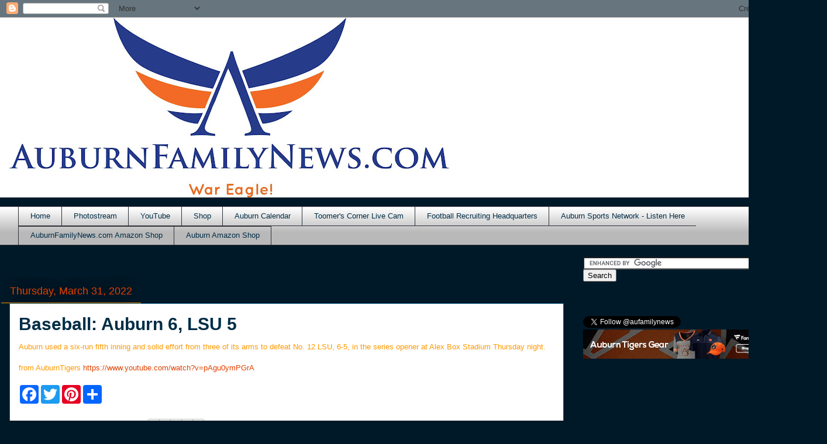

--- FILE ---
content_type: text/html; charset=UTF-8
request_url: https://www.auburnfamilynews.com/2022/03/baseball-auburn-6-lsu-5.html
body_size: 18494
content:
<!DOCTYPE html>
<html class='v2' dir='ltr' xmlns='http://www.w3.org/1999/xhtml' xmlns:b='http://www.google.com/2005/gml/b' xmlns:data='http://www.google.com/2005/gml/data' xmlns:expr='http://www.google.com/2005/gml/expr'>
<head>
<link href='https://www.blogger.com/static/v1/widgets/335934321-css_bundle_v2.css' rel='stylesheet' type='text/css'/>
<meta content='width=1100' name='viewport'/>
<meta content='text/html; charset=UTF-8' http-equiv='Content-Type'/>
<meta content='blogger' name='generator'/>
<link href='https://www.auburnfamilynews.com/favicon.ico' rel='icon' type='image/x-icon'/>
<link href='https://www.auburnfamilynews.com/2022/03/baseball-auburn-6-lsu-5.html' rel='canonical'/>
<link rel="alternate" type="application/atom+xml" title="AuburnFamilyNews.com - Atom" href="https://www.auburnfamilynews.com/feeds/posts/default" />
<link rel="alternate" type="application/rss+xml" title="AuburnFamilyNews.com - RSS" href="https://www.auburnfamilynews.com/feeds/posts/default?alt=rss" />
<link rel="service.post" type="application/atom+xml" title="AuburnFamilyNews.com - Atom" href="https://www.blogger.com/feeds/6194477218436350438/posts/default" />

<link rel="alternate" type="application/atom+xml" title="AuburnFamilyNews.com - Atom" href="https://www.auburnfamilynews.com/feeds/6194298323139384637/comments/default" />
<!--Can't find substitution for tag [blog.ieCssRetrofitLinks]-->
<meta content='https://www.auburnfamilynews.com/2022/03/baseball-auburn-6-lsu-5.html' property='og:url'/>
<meta content='Baseball: Auburn 6, LSU 5' property='og:title'/>
<meta content='Auburn used a six-run fifth inning and solid effort from three of its arms to defeat No. 12 LSU, 6-5, in the series opener at Alex Box Stadi...' property='og:description'/>
<script>=async src="//pagead2.googlesyndication.com/pagead/js/adsbygoogle.js"></script>
<meta content='The Auburn University News Aggregator! War Eagle!!' name='description'/>
<meta content='alabama, AU, auburn, Auburn Family, auburn football, AuburnFast, AUFAMILY, college, college football, degree, espn, facebook, family, fantasy, football, game, IFTTT, iPhone, iron bowl, ironbowl, kick six, Online classes, Pocket, poll, sec, SEC NETWORK, SECNETWORK, sports, war damn eagle, war eagle, WarEagle, wde, youtube, twitter, university, auburn news, auburn football news, auburnnews, news, sec news, auburn blog, auburn blogs, auburn university, auburn university blog, auburn university football, auburn news blog, ourtime, auburn football blog, football news' name='keywords'/>
<meta content='AuburnFamilyNews.com' name='author'/>
<meta content='557171751078741' property='fb:app_id'/>
<meta content='3FAAC34D2484CC5C7D5B446D1618CE3C' name='msvalidate.01'/>
<script async='async' src='//pagead2.googlesyndication.com/pagead/js/adsbygoogle.js'></script>
<script> (adsbygoogle = window.adsbygoogle || []).push({ google_ad_client: "ca-pub-4192645455774507", enable_page_level_ads: true }); </script>
<meta content='lcWznxssKkzTj3vyRWMclzAzlOQ' name='alexaVerifyID'/>
<meta content='6ddda6c2c36ad4d2' name='yandex-verification'/>
<meta content='4503599630218163' property='twitter:account_id'/>
<meta content='60b1d55cd60a' name='bitly-verification'/>
<script src="//www.anrdoezrs.net/am/7627397/include/allCj/generate/onLoad/am.js"></script>
<!-- Start Alexa Certify Javascript -->
<script type='text/javascript'>
_atrk_opts = { atrk_acct:"f/Y3l1aoHvD05T", domain:"auburnfamilynews.com",dynamic: true};
(function() { var as = document.createElement('script'); as.type = 'text/javascript'; as.async = true; as.src = "https://d31qbv1cthcecs.cloudfront.net/atrk.js"; var s = document.getElementsByTagName('script')[0];s.parentNode.insertBefore(as, s); })();
</script>
<noscript><img alt='' height='1' src='https://d5nxst8fruw4z.cloudfront.net/atrk.gif?account=f/Y3l1aoHvD05T' style='display:none' width='1'/></noscript>
<!-- End Alexa Certify Javascript -->
<script type='text/javascript'>
adroll_adv_id = "XQO4WD3QKBCMLORW3EQL2Y";
adroll_pix_id = "6VRVUVFJTNAZDMWFQ4OIGW";
(function () {
var oldonload = window.onload;
window.onload = function(){
   __adroll_loaded=true;
   var scr = document.createElement("script");
   var host = (("https:" == document.location.protocol) ? "https://s.adroll.com" : "http://a.adroll.com");
   scr.setAttribute('async', 'true');
   scr.type = "text/javascript";
   scr.src = host + "/j/roundtrip.js";
   ((document.getElementsByTagName('head') || [null])[0] ||
    document.getElementsByTagName('script')[0].parentNode).appendChild(scr);
   if(oldonload){oldonload()}};
}());
</script>
<title>AuburnFamilyNews.com: Baseball: Auburn 6, LSU 5</title>
<style id='page-skin-1' type='text/css'><!--
/*
-----------------------------------------------
Blogger Template Style
Name:     Awesome Inc.
Designer: Tina Chen
URL:      tinachen.org
----------------------------------------------- */
/* Content
----------------------------------------------- */
body {
font: normal normal 13px Arial, Tahoma, Helvetica, FreeSans, sans-serif;
color: #ff9900;
background: #001928 none repeat scroll top left;
}
html body .content-outer {
min-width: 0;
max-width: 100%;
width: 100%;
}
a:link {
text-decoration: none;
color: #e14200;
}
a:visited {
text-decoration: none;
color: #999999;
}
a:hover {
text-decoration: underline;
color: #ff4a00;
}
.body-fauxcolumn-outer .cap-top {
position: absolute;
z-index: 1;
height: 276px;
width: 100%;
background: transparent none repeat-x scroll top left;
_background-image: none;
}
/* Columns
----------------------------------------------- */
.content-inner {
padding: 0;
}
.header-inner .section {
margin: 0 16px;
}
.tabs-inner .section {
margin: 0 16px;
}
.main-inner {
padding-top: 55px;
}
.main-inner .column-center-inner,
.main-inner .column-left-inner,
.main-inner .column-right-inner {
padding: 0 5px;
}
*+html body .main-inner .column-center-inner {
margin-top: -55px;
}
#layout .main-inner .column-center-inner {
margin-top: 0;
}
/* Header
----------------------------------------------- */
.header-outer {
margin: 0 0 15px 0;
background: #ffffff none repeat scroll 0 0;
}
.Header h1 {
font: normal normal 40px Arial, Tahoma, Helvetica, FreeSans, sans-serif;
color: #ff9900;
text-shadow: 0 0 20px #000000;
}
.Header h1 a {
color: #ff9900;
}
.Header .description {
font: normal normal 18px Arial, Tahoma, Helvetica, FreeSans, sans-serif;
color: #ffffff;
}
.header-inner .Header .titlewrapper,
.header-inner .Header .descriptionwrapper {
padding-left: 0;
padding-right: 0;
margin-bottom: 0;
}
.header-inner .Header .titlewrapper {
padding-top: 22px;
}
/* Tabs
----------------------------------------------- */
.tabs-outer {
overflow: hidden;
position: relative;
background: #ffffff url(//www.blogblog.com/1kt/awesomeinc/tabs_gradient_light.png) repeat scroll 0 0;
}
#layout .tabs-outer {
overflow: visible;
}
.tabs-cap-top, .tabs-cap-bottom {
position: absolute;
width: 100%;
border-top: 1px solid #2d3037;
}
.tabs-cap-bottom {
bottom: 0;
}
.tabs-inner .widget li a {
display: inline-block;
margin: 0;
padding: .6em 1.5em;
font: normal normal 13px Arial, Tahoma, Helvetica, FreeSans, sans-serif;
color: #002d46;
border-top: 1px solid #2d3037;
border-bottom: 1px solid #2d3037;
border-left: 1px solid #2d3037;
height: 16px;
line-height: 16px;
}
.tabs-inner .widget li:last-child a {
border-right: 1px solid #2d3037;
}
.tabs-inner .widget li.selected a, .tabs-inner .widget li a:hover {
background: #015782 url(//www.blogblog.com/1kt/awesomeinc/tabs_gradient_light.png) repeat-x scroll 0 -100px;
color: #ffffff;
}
/* Headings
----------------------------------------------- */
h2 {
font: normal normal 18px Arial, Tahoma, Helvetica, FreeSans, sans-serif;
color: #ffffff;
}
/* Widgets
----------------------------------------------- */
.main-inner .section {
margin: 0 27px;
padding: 0;
}
.main-inner .column-left-outer,
.main-inner .column-right-outer {
margin-top: -3.3em;
}
#layout .main-inner .column-left-outer,
#layout .main-inner .column-right-outer {
margin-top: 0;
}
.main-inner .column-left-inner,
.main-inner .column-right-inner {
background: rgba(0, 0, 0, 0) none repeat 0 0;
-moz-box-shadow: 0 0 0 rgba(0, 0, 0, .2);
-webkit-box-shadow: 0 0 0 rgba(0, 0, 0, .2);
-goog-ms-box-shadow: 0 0 0 rgba(0, 0, 0, .2);
box-shadow: 0 0 0 rgba(0, 0, 0, .2);
-moz-border-radius: 0;
-webkit-border-radius: 0;
-goog-ms-border-radius: 0;
border-radius: 0;
}
#layout .main-inner .column-left-inner,
#layout .main-inner .column-right-inner {
margin-top: 0;
}
.sidebar .widget {
font: normal normal 13px Arial, Tahoma, Helvetica, FreeSans, sans-serif;
color: #ffffff;
}
.sidebar .widget a:link {
color: #ffffff;
}
.sidebar .widget a:visited {
color: #999999;
}
.sidebar .widget a:hover {
color: #ff9900;
}
.sidebar .widget h2 {
text-shadow: 0 0 20px #000000;
}
.main-inner .widget {
background-color: transparent;
border: 1px solid transparent;
padding: 0 0 15px;
margin: 20px -16px;
-moz-box-shadow: 0 0 0 rgba(0, 0, 0, .2);
-webkit-box-shadow: 0 0 0 rgba(0, 0, 0, .2);
-goog-ms-box-shadow: 0 0 0 rgba(0, 0, 0, .2);
box-shadow: 0 0 0 rgba(0, 0, 0, .2);
-moz-border-radius: 0;
-webkit-border-radius: 0;
-goog-ms-border-radius: 0;
border-radius: 0;
}
.main-inner .widget h2 {
margin: 0 -0;
padding: .6em 0 .5em;
border-bottom: 1px solid #ff9900;
}
.footer-inner .widget h2 {
padding: 0 0 .4em;
border-bottom: 1px solid #ff9900;
}
.main-inner .widget h2 + div, .footer-inner .widget h2 + div {
border-top: 0 solid transparent;
padding-top: 8px;
}
.main-inner .widget .widget-content {
margin: 0 -0;
padding: 7px 0 0;
}
.main-inner .widget ul, .main-inner .widget #ArchiveList ul.flat {
margin: -8px -15px 0;
padding: 0;
list-style: none;
}
.main-inner .widget #ArchiveList {
margin: -8px 0 0;
}
.main-inner .widget ul li, .main-inner .widget #ArchiveList ul.flat li {
padding: .5em 15px;
text-indent: 0;
color: #ffffff;
border-top: 0 solid transparent;
border-bottom: 1px solid #ff9900;
}
.main-inner .widget #ArchiveList ul li {
padding-top: .25em;
padding-bottom: .25em;
}
.main-inner .widget ul li:first-child, .main-inner .widget #ArchiveList ul.flat li:first-child {
border-top: none;
}
.main-inner .widget ul li:last-child, .main-inner .widget #ArchiveList ul.flat li:last-child {
border-bottom: none;
}
.post-body {
position: relative;
}
.main-inner .widget .post-body ul {
padding: 0 2.5em;
margin: .5em 0;
list-style: disc;
}
.main-inner .widget .post-body ul li {
padding: 0.25em 0;
margin-bottom: .25em;
color: #ff9900;
border: none;
}
.footer-inner .widget ul {
padding: 0;
list-style: none;
}
.widget .zippy {
color: #ffffff;
}
/* Posts
----------------------------------------------- */
body .main-inner .Blog {
padding: 0;
margin-bottom: 1em;
background-color: transparent;
border: none;
-moz-box-shadow: 0 0 0 rgba(0, 0, 0, 0);
-webkit-box-shadow: 0 0 0 rgba(0, 0, 0, 0);
-goog-ms-box-shadow: 0 0 0 rgba(0, 0, 0, 0);
box-shadow: 0 0 0 rgba(0, 0, 0, 0);
}
.main-inner .section:last-child .Blog:last-child {
padding: 0;
margin-bottom: 1em;
}
.main-inner .widget h2.date-header {
margin: 0 -15px 1px;
padding: 0 0 0 0;
font: normal normal 18px Arial, Tahoma, Helvetica, FreeSans, sans-serif;
color: #e14200;
background: transparent none no-repeat fixed center center;
border-top: 0 solid #ffffff;
border-bottom: 1px solid #ff9900;
-moz-border-radius-topleft: 0;
-moz-border-radius-topright: 0;
-webkit-border-top-left-radius: 0;
-webkit-border-top-right-radius: 0;
border-top-left-radius: 0;
border-top-right-radius: 0;
position: absolute;
bottom: 100%;
left: 0;
text-shadow: 0 0 20px #000000;
}
.main-inner .widget h2.date-header span {
font: normal normal 18px Arial, Tahoma, Helvetica, FreeSans, sans-serif;
display: block;
padding: .5em 15px;
border-left: 0 solid #ffffff;
border-right: 0 solid #ffffff;
}
.date-outer {
position: relative;
margin: 55px 0 20px;
padding: 0 15px;
background-color: #ffffff;
border: 1px solid #015782;
-moz-box-shadow: 0 0 0 rgba(0, 0, 0, .2);
-webkit-box-shadow: 0 0 0 rgba(0, 0, 0, .2);
-goog-ms-box-shadow: 0 0 0 rgba(0, 0, 0, .2);
box-shadow: 0 0 0 rgba(0, 0, 0, .2);
-moz-border-radius: 0;
-webkit-border-radius: 0;
-goog-ms-border-radius: 0;
border-radius: 0;
}
.date-outer:first-child {
margin-top: 0;
}
.date-outer:last-child {
margin-bottom: 0;
-moz-border-radius-bottomleft: 0;
-moz-border-radius-bottomright: 0;
-webkit-border-bottom-left-radius: 0;
-webkit-border-bottom-right-radius: 0;
-goog-ms-border-bottom-left-radius: 0;
-goog-ms-border-bottom-right-radius: 0;
border-bottom-left-radius: 0;
border-bottom-right-radius: 0;
}
.date-posts {
margin: 0 -0;
padding: 0 0;
clear: both;
}
.post-outer, .inline-ad {
border-top: 1px solid #015782;
margin: 0 -0;
padding: 15px 0;
}
.post-outer {
padding-bottom: 10px;
}
.post-outer:first-child {
padding-top: 10px;
border-top: none;
}
.post-outer:last-child, .inline-ad:last-child {
border-bottom: none;
}
.post-body {
position: relative;
}
.post-body img {
padding: 8px;
background: #ffffff;
border: 1px solid #cccccc;
-moz-box-shadow: 0 0 20px rgba(0, 0, 0, .2);
-webkit-box-shadow: 0 0 20px rgba(0, 0, 0, .2);
box-shadow: 0 0 20px rgba(0, 0, 0, .2);
-moz-border-radius: 0;
-webkit-border-radius: 0;
border-radius: 0;
}
h3.post-title, h4 {
font: normal bold 30px Arial, Tahoma, Helvetica, FreeSans, sans-serif;
color: #002d46;
}
h3.post-title a {
font: normal bold 30px Arial, Tahoma, Helvetica, FreeSans, sans-serif;
color: #002d46;
}
h3.post-title a:hover {
color: #ff4a00;
text-decoration: underline;
}
.post-header {
margin: 0 0 1em;
}
.post-body {
line-height: 1.4;
}
.post-outer h2 {
color: #ff9900;
}
.post-footer {
margin: 1.5em 0 0;
}
#blog-pager {
padding: 15px;
font-size: 120%;
background-color: #ff8000;
border: 1px solid transparent;
-moz-box-shadow: 0 0 0 rgba(0, 0, 0, .2);
-webkit-box-shadow: 0 0 0 rgba(0, 0, 0, .2);
-goog-ms-box-shadow: 0 0 0 rgba(0, 0, 0, .2);
box-shadow: 0 0 0 rgba(0, 0, 0, .2);
-moz-border-radius: 0;
-webkit-border-radius: 0;
-goog-ms-border-radius: 0;
border-radius: 0;
-moz-border-radius-topleft: 0;
-moz-border-radius-topright: 0;
-webkit-border-top-left-radius: 0;
-webkit-border-top-right-radius: 0;
-goog-ms-border-top-left-radius: 0;
-goog-ms-border-top-right-radius: 0;
border-top-left-radius: 0;
border-top-right-radius-topright: 0;
margin-top: 0;
}
.blog-feeds, .post-feeds {
margin: 1em 0;
text-align: center;
color: #ffffff;
}
.blog-feeds a, .post-feeds a {
color: #ff9900;
}
.blog-feeds a:visited, .post-feeds a:visited {
color: #999999;
}
.blog-feeds a:hover, .post-feeds a:hover {
color: #ff4a00;
}
.post-outer .comments {
margin-top: 2em;
}
/* Comments
----------------------------------------------- */
.comments .comments-content .icon.blog-author {
background-repeat: no-repeat;
background-image: url([data-uri]);
}
.comments .comments-content .loadmore a {
border-top: 1px solid #2d3037;
border-bottom: 1px solid #2d3037;
}
.comments .continue {
border-top: 2px solid #2d3037;
}
/* Footer
----------------------------------------------- */
.footer-outer {
margin: -0 0 -1px;
padding: 0 0 0;
color: #ffffff;
overflow: hidden;
}
.footer-fauxborder-left {
border-top: 1px solid transparent;
background: transparent none repeat scroll 0 0;
-moz-box-shadow: 0 0 0 rgba(0, 0, 0, .2);
-webkit-box-shadow: 0 0 0 rgba(0, 0, 0, .2);
-goog-ms-box-shadow: 0 0 0 rgba(0, 0, 0, .2);
box-shadow: 0 0 0 rgba(0, 0, 0, .2);
margin: 0 -0;
}
/* Mobile
----------------------------------------------- */
body.mobile {
background-size: auto;
}
.mobile .body-fauxcolumn-outer {
background: transparent none repeat scroll top left;
}
*+html body.mobile .main-inner .column-center-inner {
margin-top: 0;
}
.mobile .main-inner .widget {
padding: 0 0 15px;
}
.mobile .main-inner .widget h2 + div,
.mobile .footer-inner .widget h2 + div {
border-top: none;
padding-top: 0;
}
.mobile .footer-inner .widget h2 {
padding: 0.5em 0;
border-bottom: none;
}
.mobile .main-inner .widget .widget-content {
margin: 0;
padding: 7px 0 0;
}
.mobile .main-inner .widget ul,
.mobile .main-inner .widget #ArchiveList ul.flat {
margin: 0 -15px 0;
}
.mobile .main-inner .widget h2.date-header {
left: 0;
}
.mobile .date-header span {
padding: 0.4em 0;
}
.mobile .date-outer:first-child {
margin-bottom: 0;
border: 1px solid #015782;
-moz-border-radius-topleft: 0;
-moz-border-radius-topright: 0;
-webkit-border-top-left-radius: 0;
-webkit-border-top-right-radius: 0;
-goog-ms-border-top-left-radius: 0;
-goog-ms-border-top-right-radius: 0;
border-top-left-radius: 0;
border-top-right-radius: 0;
}
.mobile .date-outer {
border-color: #015782;
border-width: 0 1px 1px;
}
.mobile .date-outer:last-child {
margin-bottom: 0;
}
.mobile .main-inner {
padding: 0;
}
.mobile .header-inner .section {
margin: 0;
}
.mobile .post-outer, .mobile .inline-ad {
padding: 5px 0;
}
.mobile .tabs-inner .section {
margin: 0 10px;
}
.mobile .main-inner .widget h2 {
margin: 0;
padding: 0;
}
.mobile .main-inner .widget h2.date-header span {
padding: 0;
}
.mobile .main-inner .widget .widget-content {
margin: 0;
padding: 7px 0 0;
}
.mobile #blog-pager {
border: 1px solid transparent;
background: transparent none repeat scroll 0 0;
}
.mobile .main-inner .column-left-inner,
.mobile .main-inner .column-right-inner {
background: rgba(0, 0, 0, 0) none repeat 0 0;
-moz-box-shadow: none;
-webkit-box-shadow: none;
-goog-ms-box-shadow: none;
box-shadow: none;
}
.mobile .date-posts {
margin: 0;
padding: 0;
}
.mobile .footer-fauxborder-left {
margin: 0;
border-top: inherit;
}
.mobile .main-inner .section:last-child .Blog:last-child {
margin-bottom: 0;
}
.mobile-index-contents {
color: #ff9900;
}
.mobile .mobile-link-button {
background: #e14200 url(//www.blogblog.com/1kt/awesomeinc/tabs_gradient_light.png) repeat scroll 0 0;
}
.mobile-link-button a:link, .mobile-link-button a:visited {
color: #ffffff;
}
.mobile .tabs-inner .PageList .widget-content {
background: transparent;
border-top: 1px solid;
border-color: #2d3037;
color: #002d46;
}
.mobile .tabs-inner .PageList .widget-content .pagelist-arrow {
border-left: 1px solid #2d3037;
}

--></style>
<style id='template-skin-1' type='text/css'><!--
body {
min-width: 1390px;
}
.content-outer, .content-fauxcolumn-outer, .region-inner {
min-width: 1390px;
max-width: 1390px;
_width: 1390px;
}
.main-inner .columns {
padding-left: 0;
padding-right: 410px;
}
.main-inner .fauxcolumn-center-outer {
left: 0;
right: 410px;
/* IE6 does not respect left and right together */
_width: expression(this.parentNode.offsetWidth -
parseInt("0") -
parseInt("410px") + 'px');
}
.main-inner .fauxcolumn-left-outer {
width: 0;
}
.main-inner .fauxcolumn-right-outer {
width: 410px;
}
.main-inner .column-left-outer {
width: 0;
right: 100%;
margin-left: -0;
}
.main-inner .column-right-outer {
width: 410px;
margin-right: -410px;
}
#layout {
min-width: 0;
}
#layout .content-outer {
min-width: 0;
width: 800px;
}
#layout .region-inner {
min-width: 0;
width: auto;
}
--></style>
<script type='text/javascript'>
        (function(i,s,o,g,r,a,m){i['GoogleAnalyticsObject']=r;i[r]=i[r]||function(){
        (i[r].q=i[r].q||[]).push(arguments)},i[r].l=1*new Date();a=s.createElement(o),
        m=s.getElementsByTagName(o)[0];a.async=1;a.src=g;m.parentNode.insertBefore(a,m)
        })(window,document,'script','https://www.google-analytics.com/analytics.js','ga');
        ga('create', 'UA-53191984-1', 'auto', 'blogger');
        ga('blogger.send', 'pageview');
      </script>
<link href='https://www.blogger.com/dyn-css/authorization.css?targetBlogID=6194477218436350438&amp;zx=338d126a-c1fc-437b-b105-e75704bd9988' media='none' onload='if(media!=&#39;all&#39;)media=&#39;all&#39;' rel='stylesheet'/><noscript><link href='https://www.blogger.com/dyn-css/authorization.css?targetBlogID=6194477218436350438&amp;zx=338d126a-c1fc-437b-b105-e75704bd9988' rel='stylesheet'/></noscript>
<meta name='google-adsense-platform-account' content='ca-host-pub-1556223355139109'/>
<meta name='google-adsense-platform-domain' content='blogspot.com'/>

<!-- data-ad-client=ca-pub-4192645455774507 -->

</head>
<script async='async' src='//pagead2.googlesyndication.com/pagead/js/adsbygoogle.js'></script>
<script> (adsbygoogle = window.adsbygoogle || []).push({ google_ad_client: "ca-pub-4192645455774507", enable_page_level_ads: true }); </script>
<body class='loading variant-icy'>
<div class='navbar section' id='navbar'><div class='widget Navbar' data-version='1' id='Navbar1'><script type="text/javascript">
    function setAttributeOnload(object, attribute, val) {
      if(window.addEventListener) {
        window.addEventListener('load',
          function(){ object[attribute] = val; }, false);
      } else {
        window.attachEvent('onload', function(){ object[attribute] = val; });
      }
    }
  </script>
<div id="navbar-iframe-container"></div>
<script type="text/javascript" src="https://apis.google.com/js/platform.js"></script>
<script type="text/javascript">
      gapi.load("gapi.iframes:gapi.iframes.style.bubble", function() {
        if (gapi.iframes && gapi.iframes.getContext) {
          gapi.iframes.getContext().openChild({
              url: 'https://www.blogger.com/navbar/6194477218436350438?po\x3d6194298323139384637\x26origin\x3dhttps://www.auburnfamilynews.com',
              where: document.getElementById("navbar-iframe-container"),
              id: "navbar-iframe"
          });
        }
      });
    </script><script type="text/javascript">
(function() {
var script = document.createElement('script');
script.type = 'text/javascript';
script.src = '//pagead2.googlesyndication.com/pagead/js/google_top_exp.js';
var head = document.getElementsByTagName('head')[0];
if (head) {
head.appendChild(script);
}})();
</script>
</div></div>
<div class='body-fauxcolumns'>
<div class='fauxcolumn-outer body-fauxcolumn-outer'>
<div class='cap-top'>
<div class='cap-left'></div>
<div class='cap-right'></div>
</div>
<div class='fauxborder-left'>
<div class='fauxborder-right'></div>
<div class='fauxcolumn-inner'>
</div>
</div>
<div class='cap-bottom'>
<div class='cap-left'></div>
<div class='cap-right'></div>
</div>
</div>
</div>
<div class='content'>
<div class='content-fauxcolumns'>
<div class='fauxcolumn-outer content-fauxcolumn-outer'>
<div class='cap-top'>
<div class='cap-left'></div>
<div class='cap-right'></div>
</div>
<div class='fauxborder-left'>
<div class='fauxborder-right'></div>
<div class='fauxcolumn-inner'>
</div>
</div>
<div class='cap-bottom'>
<div class='cap-left'></div>
<div class='cap-right'></div>
</div>
</div>
</div>
<div class='content-outer'>
<div class='content-cap-top cap-top'>
<div class='cap-left'></div>
<div class='cap-right'></div>
</div>
<div class='fauxborder-left content-fauxborder-left'>
<div class='fauxborder-right content-fauxborder-right'></div>
<div class='content-inner'>
<header>
<div class='header-outer'>
<div class='header-cap-top cap-top'>
<div class='cap-left'></div>
<div class='cap-right'></div>
</div>
<div class='fauxborder-left header-fauxborder-left'>
<div class='fauxborder-right header-fauxborder-right'></div>
<div class='region-inner header-inner'>
<div class='header section' id='header'><div class='widget Header' data-version='1' id='Header1'>
<div id='header-inner'>
<a href='https://www.auburnfamilynews.com/' style='display: block'>
<img alt='AuburnFamilyNews.com' height='308px; ' id='Header1_headerimg' src='https://blogger.googleusercontent.com/img/b/R29vZ2xl/AVvXsEi9GRSceTqfioOFcSaLJsRyUiincElZ4FceUVVdJ-odjacfZ7Tu4dAK7mDRWXVpJpxLrXzA8KFQureG1v4P7UXcxwKLBewbIAo0dkoLPGbImWdGM1TtyyCpMF45UcuEnRiXtoPib1_2Y2U/s752/original-7244-5726d1192fdeb.jpg' style='display: block' width='752px; '/>
</a>
</div>
</div></div>
</div>
</div>
<div class='header-cap-bottom cap-bottom'>
<div class='cap-left'></div>
<div class='cap-right'></div>
</div>
</div>
</header>
<div class='tabs-outer'>
<div class='tabs-cap-top cap-top'>
<div class='cap-left'></div>
<div class='cap-right'></div>
</div>
<div class='fauxborder-left tabs-fauxborder-left'>
<div class='fauxborder-right tabs-fauxborder-right'></div>
<div class='region-inner tabs-inner'>
<div class='tabs section' id='crosscol'><div class='widget PageList' data-version='1' id='PageList1'>
<h2>Pages</h2>
<div class='widget-content'>
<ul>
<li>
<a href='https://www.auburnfamilynews.com/'>Home</a>
</li>
<li>
<a href='https://www.icloud.com/photostream/#A25qXGF1GdZ12J'>Photostream</a>
</li>
<li>
<a href='https://www.youtube.com/user/tylerbowman88'>YouTube</a>
</li>
<li>
<a href='http://tee.pub/lic/AuburnFamilyNews'>Shop</a>
</li>
<li>
<a href='https://www.auburnfamilynews.com/p/auburn-calendar.html'>Auburn Calendar</a>
</li>
<li>
<a href='https://www.auburnfamilynews.com/p/toomers-corner-live-cam.html'>Toomer's Corner Live Cam</a>
</li>
<li>
<a href='https://www.auburnfamilynews.com/p/football-recruiting.html'>Football Recruiting Headquarters</a>
</li>
<li>
<a href='https://www.auburnfamilynews.com/p/auburn-sports-network.html'>Auburn Sports Network - Listen Here</a>
</li>
<li>
<a href='https://www.amazon.com/shop/aufamilynews'>AuburnFamilyNews.com Amazon Shop</a>
</li>
<li>
<a href='https://www.auburnfamilynews.com/p/blog-page.html'>Auburn Amazon Shop</a>
</li>
</ul>
<div class='clear'></div>
</div>
</div></div>
<div class='tabs no-items section' id='crosscol-overflow'></div>
</div>
</div>
<div class='tabs-cap-bottom cap-bottom'>
<div class='cap-left'></div>
<div class='cap-right'></div>
</div>
</div>
<div class='main-outer'>
<div class='main-cap-top cap-top'>
<div class='cap-left'></div>
<div class='cap-right'></div>
</div>
<div class='fauxborder-left main-fauxborder-left'>
<div class='fauxborder-right main-fauxborder-right'></div>
<div class='region-inner main-inner'>
<div class='columns fauxcolumns'>
<div class='fauxcolumn-outer fauxcolumn-center-outer'>
<div class='cap-top'>
<div class='cap-left'></div>
<div class='cap-right'></div>
</div>
<div class='fauxborder-left'>
<div class='fauxborder-right'></div>
<div class='fauxcolumn-inner'>
</div>
</div>
<div class='cap-bottom'>
<div class='cap-left'></div>
<div class='cap-right'></div>
</div>
</div>
<div class='fauxcolumn-outer fauxcolumn-left-outer'>
<div class='cap-top'>
<div class='cap-left'></div>
<div class='cap-right'></div>
</div>
<div class='fauxborder-left'>
<div class='fauxborder-right'></div>
<div class='fauxcolumn-inner'>
</div>
</div>
<div class='cap-bottom'>
<div class='cap-left'></div>
<div class='cap-right'></div>
</div>
</div>
<div class='fauxcolumn-outer fauxcolumn-right-outer'>
<div class='cap-top'>
<div class='cap-left'></div>
<div class='cap-right'></div>
</div>
<div class='fauxborder-left'>
<div class='fauxborder-right'></div>
<div class='fauxcolumn-inner'>
</div>
</div>
<div class='cap-bottom'>
<div class='cap-left'></div>
<div class='cap-right'></div>
</div>
</div>
<!-- corrects IE6 width calculation -->
<div class='columns-inner'>
<div class='column-center-outer'>
<div class='column-center-inner'>
<div class='main section' id='main'><div class='widget HTML' data-version='1' id='HTML6'>
<div class='widget-content'>
<script type="text/javascript">
amzn_assoc_placement = "adunit0";
amzn_assoc_tracking_id = "auburnfamilyn-20";
amzn_assoc_ad_mode = "search";
amzn_assoc_ad_type = "smart";
amzn_assoc_marketplace = "amazon";
amzn_assoc_region = "US";
amzn_assoc_default_search_phrase = "auburn university";
amzn_assoc_default_category = "All";
amzn_assoc_linkid = "b4459ef2218605453cb0bbb3c688c245";
amzn_assoc_design = "in_content";
</script>
<script src="//z-na.amazon-adsystem.com/widgets/onejs?MarketPlace=US"></script>
</div>
<div class='clear'></div>
</div><div class='widget Blog' data-version='1' id='Blog1'>
<div class='blog-posts hfeed'>

          <div class="date-outer">
        
<h2 class='date-header'><span>Thursday, March 31, 2022</span></h2>

          <div class="date-posts">
        
<div class='post-outer'>
<div class='post hentry' itemprop='blogPost' itemscope='itemscope' itemtype='http://schema.org/BlogPosting'>
<meta content='6194477218436350438' itemprop='blogId'/>
<meta content='6194298323139384637' itemprop='postId'/>
<a name='6194298323139384637'></a>
<h3 class='post-title entry-title' itemprop='name'>
Baseball: Auburn 6, LSU 5
</h3>
<div class='post-header'>
<div class='post-header-line-1'></div>
</div>
<div class='post-body entry-content' id='post-body-6194298323139384637' itemprop='description articleBody'>
Auburn used a six-run fifth inning and solid effort from three of its arms to defeat No. 12 LSU, 6-5, in the series opener at Alex Box Stadium Thursday night.<br />
<br />
from AuburnTigers <a href="https://www.youtube.com/watch?v=pAgu0ymPGrA">https://www.youtube.com/watch?v=pAgu0ymPGrA</a><br />
<div style='clear: both;'></div>
</div>
<div class='post-footer'>
<div class='post-footer-line post-footer-line-1'><span class='post-author vcard'>
</span>
<span class='post-timestamp'>
at
<meta content='https://www.auburnfamilynews.com/2022/03/baseball-auburn-6-lsu-5.html' itemprop='url'/>
<a class='timestamp-link' href='https://www.auburnfamilynews.com/2022/03/baseball-auburn-6-lsu-5.html' rel='bookmark' title='permanent link'><abbr class='published' itemprop='datePublished' title='2022-03-31T23:53:00-05:00'>3/31/2022 11:53:00 PM</abbr></a>
</span>
<span class='post-comment-link'>
</span>
<span class='post-icons'>
<span class='item-action'>
<a href='https://www.blogger.com/email-post/6194477218436350438/6194298323139384637' title='Email Post'>
<img alt="" class="icon-action" height="13" src="//img1.blogblog.com/img/icon18_email.gif" width="18">
</a>
</span>
<span class='item-control blog-admin pid-130178246'>
<a href='https://www.blogger.com/post-edit.g?blogID=6194477218436350438&postID=6194298323139384637&from=pencil' title='Edit Post'>
<img alt='' class='icon-action' height='18' src='https://resources.blogblog.com/img/icon18_edit_allbkg.gif' width='18'/>
</a>
</span>
</span>
<div class='post-share-buttons goog-inline-block'>
<a class='goog-inline-block share-button sb-email' href='https://www.blogger.com/share-post.g?blogID=6194477218436350438&postID=6194298323139384637&target=email' target='_blank' title='Email This'><span class='share-button-link-text'>Email This</span></a><a class='goog-inline-block share-button sb-blog' href='https://www.blogger.com/share-post.g?blogID=6194477218436350438&postID=6194298323139384637&target=blog' onclick='window.open(this.href, "_blank", "height=270,width=475"); return false;' target='_blank' title='BlogThis!'><span class='share-button-link-text'>BlogThis!</span></a><a class='goog-inline-block share-button sb-twitter' href='https://www.blogger.com/share-post.g?blogID=6194477218436350438&postID=6194298323139384637&target=twitter' target='_blank' title='Share to X'><span class='share-button-link-text'>Share to X</span></a><a class='goog-inline-block share-button sb-facebook' href='https://www.blogger.com/share-post.g?blogID=6194477218436350438&postID=6194298323139384637&target=facebook' onclick='window.open(this.href, "_blank", "height=430,width=640"); return false;' target='_blank' title='Share to Facebook'><span class='share-button-link-text'>Share to Facebook</span></a><a class='goog-inline-block share-button sb-pinterest' href='https://www.blogger.com/share-post.g?blogID=6194477218436350438&postID=6194298323139384637&target=pinterest' target='_blank' title='Share to Pinterest'><span class='share-button-link-text'>Share to Pinterest</span></a>
</div>
<span class='post-backlinks post-comment-link'>
</span>
</div>
<div class='post-footer-line post-footer-line-2'><span class='post-labels'>
Labels:
<a href='https://www.auburnfamilynews.com/search/label/auburn' rel='tag'>auburn</a>,
<a href='https://www.auburnfamilynews.com/search/label/auburn%20fast' rel='tag'>auburn fast</a>,
<a href='https://www.auburnfamilynews.com/search/label/Auburn%20News' rel='tag'>Auburn News</a>,
<a href='https://www.auburnfamilynews.com/search/label/auburn%20university' rel='tag'>auburn university</a>,
<a href='https://www.auburnfamilynews.com/search/label/AuburnFamilyNews' rel='tag'>AuburnFamilyNews</a>,
<a href='https://www.auburnfamilynews.com/search/label/AuburnFast' rel='tag'>AuburnFast</a>,
<a href='https://www.auburnfamilynews.com/search/label/espn' rel='tag'>espn</a>,
<a href='https://www.auburnfamilynews.com/search/label/facebook' rel='tag'>facebook</a>,
<a href='https://www.auburnfamilynews.com/search/label/football%20news' rel='tag'>football news</a>,
<a href='https://www.auburnfamilynews.com/search/label/ourtime' rel='tag'>ourtime</a>,
<a href='https://www.auburnfamilynews.com/search/label/sec' rel='tag'>sec</a>,
<a href='https://www.auburnfamilynews.com/search/label/SECNETWORK' rel='tag'>SECNETWORK</a>,
<a href='https://www.auburnfamilynews.com/search/label/sports' rel='tag'>sports</a>,
<a href='https://www.auburnfamilynews.com/search/label/twitter' rel='tag'>twitter</a>,
<a href='https://www.auburnfamilynews.com/search/label/war%20eagle' rel='tag'>war eagle</a>,
<a href='https://www.auburnfamilynews.com/search/label/WarEagle' rel='tag'>WarEagle</a>
</span>
</div>
<div class='post-footer-line post-footer-line-3'><span class='reaction-buttons'>
</span>
</div>
</div>
</div>
<div class='comments' id='comments'>
<a name='comments'></a>
<h4>No comments:</h4>
<div id='Blog1_comments-block-wrapper'>
<dl class='avatar-comment-indent' id='comments-block'>
</dl>
</div>
<p class='comment-footer'>
<div class='comment-form'>
<a name='comment-form'></a>
<h4 id='comment-post-message'>Post a Comment</h4>
<p>
</p>
<a href='https://www.blogger.com/comment/frame/6194477218436350438?po=6194298323139384637&hl=en&saa=85391&origin=https://www.auburnfamilynews.com' id='comment-editor-src'></a>
<iframe allowtransparency='true' class='blogger-iframe-colorize blogger-comment-from-post' frameborder='0' height='410px' id='comment-editor' name='comment-editor' src='' width='100%'></iframe>
<script src='https://www.blogger.com/static/v1/jsbin/2830521187-comment_from_post_iframe.js' type='text/javascript'></script>
<script type='text/javascript'>
      BLOG_CMT_createIframe('https://www.blogger.com/rpc_relay.html');
    </script>
</div>
</p>
</div>
</div>

        </div></div>
      
</div>
<div class='blog-pager' id='blog-pager'>
<span id='blog-pager-newer-link'>
<a class='blog-pager-newer-link' href='https://www.auburnfamilynews.com/2022/04/auburn-football-juco-star-transfer.html' id='Blog1_blog-pager-newer-link' title='Newer Post'>Newer Post</a>
</span>
<span id='blog-pager-older-link'>
<a class='blog-pager-older-link' href='https://www.auburnfamilynews.com/2022/03/auburn-football-4-star-img-academy.html' id='Blog1_blog-pager-older-link' title='Older Post'>Older Post</a>
</span>
<a class='home-link' href='https://www.auburnfamilynews.com/'>Home</a>
</div>
<div class='clear'></div>
<div class='post-feeds'>
<div class='feed-links'>
Subscribe to:
<a class='feed-link' href='https://www.auburnfamilynews.com/feeds/6194298323139384637/comments/default' target='_blank' type='application/atom+xml'>Post Comments (Atom)</a>
</div>
</div>
</div><div class='widget FeaturedPost' data-version='1' id='FeaturedPost1'>
<h2 class='title'>Featured Post</h2>
<div class='post-summary'>
<h3><a href='https://www.auburnfamilynews.com/2018/05/gene-chizik-on-chicken-fingers-why-he.html'>Gene Chizik on chicken fingers, why he never left Auburn, when he might return to coaching</a></h3>
<img class='image' src='https://image.al.com/home/bama-media/width620/img/sports_impact/photo/24431675-standard.jpg'/>
</div>
<style type='text/css'>
    .image {
      width: 100%;
    }
  </style>
<div class='clear'></div>
</div></div>
</div>
</div>
<div class='column-left-outer'>
<div class='column-left-inner'>
<aside>
</aside>
</div>
</div>
<div class='column-right-outer'>
<div class='column-right-inner'>
<aside>
<div class='sidebar section' id='sidebar-right-1'>
<div class='widget HTML' data-version='1' id='HTML3'>
<div class='widget-content'>
<form action="http://www.google.com" id="cse-search-box" target="_blank">
  <div>
    <input type="hidden" name="cx" value="partner-pub-4192645455774507:3039092017" />
    <input type="hidden" name="ie" value="UTF-8" />
    <input type="text" name="q" size="50" />
    <input type="submit" name="sa" value="Search" />
  </div>
</form>

<script type="text/javascript" src="//www.google.com/coop/cse/brand?form=cse-search-box&amp;lang=en"></script>
</div>
<div class='clear'></div>
</div><div class='widget HTML' data-version='1' id='HTML7'>
<div class='widget-content'>
<div id="fb-root"></div>
<script>(function(d, s, id) {
  var js, fjs = d.getElementsByTagName(s)[0];
  if (d.getElementById(id)) return;
  js = d.createElement(s); js.id = id;
  js.src = "//connect.facebook.net/en_US/sdk.js#xfbml=1&version=v2.10";
  fjs.parentNode.insertBefore(js, fjs);
}(document, 'script', 'facebook-jssdk'));</script><div class="fb-page" data-href="https://www.facebook.com/auburnfamilynews" data-small-header="true" data-adapt-container-width="true" data-hide-cover="false" data-show-facepile="true"><blockquote cite="https://www.facebook.com/auburnfamilynews" class="fb-xfbml-parse-ignore"><a href="https://www.facebook.com/auburnfamilynews">AuburnFamilyNews.com</a></blockquote></div>
<!-- Go to www.addthis.com/dashboard to customize your tools -->
<div class="addthis_horizontal_follow_toolbox"></div>
<a href="https://twitter.com/aufamilynews" class="twitter-follow-button" data-show-count="false">Follow @aufamilynews</a><script async src="//platform.twitter.com/widgets.js" charset="utf-8"></script>

<a target="_blank" href="http://shareasale.com/r.cfm?b=780236&amp;u=1000697&amp;m=7124&amp;urllink=&amp;afftrack="><img src="https://lh3.googleusercontent.com/blogger_img_proxy/AEn0k_tezIbuRtnaDO8AUH6Ivz3h7-X5iBksPBMwfZB3IBZvo7MwF_mijzQtKyrWywtAv9pq8uVfRg39uaVIhCKlqmXj7VQ1lUg_r8ReVDTdQadBqj98vEwBBYkYljz_8yhLgRDYPAVOu52pQ7OR=s0-d" border="0" alt="Auburn Tigers gear at Fanatics.com"></a>

<iframe src="https://tunein.com/embed/player/s230231/" style="width:100%; height:100px;" scrolling="no" frameborder="no"></iframe>
</div>
<div class='clear'></div>
</div><div class='widget Subscribe' data-version='1' id='Subscribe1'>
<div style='white-space:nowrap'>
<h2 class='title'>Subscribe</h2>
<div class='widget-content'>
<div class='subscribe-wrapper subscribe-type-POST'>
<div class='subscribe expanded subscribe-type-POST' id='SW_READER_LIST_Subscribe1POST' style='display:none;'>
<div class='top'>
<span class='inner' onclick='return(_SW_toggleReaderList(event, "Subscribe1POST"));'>
<img class='subscribe-dropdown-arrow' src='https://resources.blogblog.com/img/widgets/arrow_dropdown.gif'/>
<img align='absmiddle' alt='' border='0' class='feed-icon' src='https://resources.blogblog.com/img/icon_feed12.png'/>
Posts
</span>
<div class='feed-reader-links'>
<a class='feed-reader-link' href='https://www.netvibes.com/subscribe.php?url=https%3A%2F%2Fwww.auburnfamilynews.com%2Ffeeds%2Fposts%2Fdefault' target='_blank'>
<img src='https://resources.blogblog.com/img/widgets/subscribe-netvibes.png'/>
</a>
<a class='feed-reader-link' href='https://add.my.yahoo.com/content?url=https%3A%2F%2Fwww.auburnfamilynews.com%2Ffeeds%2Fposts%2Fdefault' target='_blank'>
<img src='https://resources.blogblog.com/img/widgets/subscribe-yahoo.png'/>
</a>
<a class='feed-reader-link' href='https://www.auburnfamilynews.com/feeds/posts/default' target='_blank'>
<img align='absmiddle' class='feed-icon' src='https://resources.blogblog.com/img/icon_feed12.png'/>
                  Atom
                </a>
</div>
</div>
<div class='bottom'></div>
</div>
<div class='subscribe' id='SW_READER_LIST_CLOSED_Subscribe1POST' onclick='return(_SW_toggleReaderList(event, "Subscribe1POST"));'>
<div class='top'>
<span class='inner'>
<img class='subscribe-dropdown-arrow' src='https://resources.blogblog.com/img/widgets/arrow_dropdown.gif'/>
<span onclick='return(_SW_toggleReaderList(event, "Subscribe1POST"));'>
<img align='absmiddle' alt='' border='0' class='feed-icon' src='https://resources.blogblog.com/img/icon_feed12.png'/>
Posts
</span>
</span>
</div>
<div class='bottom'></div>
</div>
</div>
<div class='subscribe-wrapper subscribe-type-PER_POST'>
<div class='subscribe expanded subscribe-type-PER_POST' id='SW_READER_LIST_Subscribe1PER_POST' style='display:none;'>
<div class='top'>
<span class='inner' onclick='return(_SW_toggleReaderList(event, "Subscribe1PER_POST"));'>
<img class='subscribe-dropdown-arrow' src='https://resources.blogblog.com/img/widgets/arrow_dropdown.gif'/>
<img align='absmiddle' alt='' border='0' class='feed-icon' src='https://resources.blogblog.com/img/icon_feed12.png'/>
Comments
</span>
<div class='feed-reader-links'>
<a class='feed-reader-link' href='https://www.netvibes.com/subscribe.php?url=https%3A%2F%2Fwww.auburnfamilynews.com%2Ffeeds%2F6194298323139384637%2Fcomments%2Fdefault' target='_blank'>
<img src='https://resources.blogblog.com/img/widgets/subscribe-netvibes.png'/>
</a>
<a class='feed-reader-link' href='https://add.my.yahoo.com/content?url=https%3A%2F%2Fwww.auburnfamilynews.com%2Ffeeds%2F6194298323139384637%2Fcomments%2Fdefault' target='_blank'>
<img src='https://resources.blogblog.com/img/widgets/subscribe-yahoo.png'/>
</a>
<a class='feed-reader-link' href='https://www.auburnfamilynews.com/feeds/6194298323139384637/comments/default' target='_blank'>
<img align='absmiddle' class='feed-icon' src='https://resources.blogblog.com/img/icon_feed12.png'/>
                  Atom
                </a>
</div>
</div>
<div class='bottom'></div>
</div>
<div class='subscribe' id='SW_READER_LIST_CLOSED_Subscribe1PER_POST' onclick='return(_SW_toggleReaderList(event, "Subscribe1PER_POST"));'>
<div class='top'>
<span class='inner'>
<img class='subscribe-dropdown-arrow' src='https://resources.blogblog.com/img/widgets/arrow_dropdown.gif'/>
<span onclick='return(_SW_toggleReaderList(event, "Subscribe1PER_POST"));'>
<img align='absmiddle' alt='' border='0' class='feed-icon' src='https://resources.blogblog.com/img/icon_feed12.png'/>
Comments
</span>
</span>
</div>
<div class='bottom'></div>
</div>
</div>
<div style='clear:both'></div>
</div>
</div>
<div class='clear'></div>
</div><div class='widget PopularPosts' data-version='1' id='PopularPosts1'>
<h2>Top Ten Posts</h2>
<div class='widget-content popular-posts'>
<ul>
<li>
<a href='https://www.auburnfamilynews.com/2018/02/baseball-friday-parking-information.html'>Baseball. Friday Parking Information</a>
</li>
<li>
<a href='https://www.auburnfamilynews.com/2022/07/auburn-football-bryan-harsin-inquiry.html'>Auburn football: Bryan Harsin inquiry &#8216;made it easier to recruit against&#8217; Tigers</a>
</li>
<li>
<a href='https://www.auburnfamilynews.com/2026/01/auburn-transfer-ot-xavier-chaplin-looks.html'>Auburn transfer OT Xavier Chaplin looks to be on the cusp of flipping SEC allegiances</a>
</li>
<li>
<a href='https://www.auburnfamilynews.com/2026/01/cam-coleman-predicted-to-make-ut-secs.html'>Cam Coleman predicted to make UT SEC's team to beat over UGA, TAMU, LSU, Ole Miss, OU</a>
</li>
<li>
<a href='https://www.auburnfamilynews.com/2025/12/packers-bears-no-notre-dame-and-miami.html'>Packers-Bears, no Notre Dame, and Miami-Texas A&M mistake cause CFP TV ratings panic</a>
</li>
<li>
<a href='https://www.auburnfamilynews.com/2025/12/florida-auburn-kentucky-missouri.html'>Florida, Auburn, Kentucky, Missouri, Mississippi State sent depressing message</a>
</li>
<li>
<a href='https://www.auburnfamilynews.com/2026/01/5-glorious-observations-from-alabamas.html'>5 Glorious observations from Alabama's 38-3 Rose Bowl loss to Indiana</a>
</li>
<li>
<a href='https://www.auburnfamilynews.com/2025/12/auburn-loses-key-linebacker-as-he.html'>Auburn loses key linebacker as he announces intention to enter transfer portal</a>
</li>
<li>
<a href='https://www.auburnfamilynews.com/2026/01/indiana-and-ole-miss-deliver-auburn.html'>Indiana and Ole Miss deliver Auburn fans bliss by eliminating Alabama and Georgia</a>
</li>
<li>
<a href='https://www.auburnfamilynews.com/2026/01/ty-simpson-reveals-how-desperate.html'>Ty Simpson reveals how desperate Tennessee, Miami, and Ole Miss are this offseason</a>
</li>
</ul>
<div class='clear'></div>
</div>
</div><div class='widget BlogArchive' data-version='1' id='BlogArchive1'>
<h2>Blog Archive</h2>
<div class='widget-content'>
<div id='ArchiveList'>
<div id='BlogArchive1_ArchiveList'>
<select id='BlogArchive1_ArchiveMenu'>
<option value=''>Blog Archive</option>
<option value='https://www.auburnfamilynews.com/2026/01/'>January 2026 (55)</option>
<option value='https://www.auburnfamilynews.com/2025/12/'>December 2025 (80)</option>
<option value='https://www.auburnfamilynews.com/2025/11/'>November 2025 (87)</option>
<option value='https://www.auburnfamilynews.com/2025/10/'>October 2025 (82)</option>
<option value='https://www.auburnfamilynews.com/2025/09/'>September 2025 (72)</option>
<option value='https://www.auburnfamilynews.com/2025/08/'>August 2025 (80)</option>
<option value='https://www.auburnfamilynews.com/2025/07/'>July 2025 (17)</option>
<option value='https://www.auburnfamilynews.com/2025/06/'>June 2025 (3)</option>
<option value='https://www.auburnfamilynews.com/2025/05/'>May 2025 (14)</option>
<option value='https://www.auburnfamilynews.com/2025/04/'>April 2025 (18)</option>
<option value='https://www.auburnfamilynews.com/2025/03/'>March 2025 (18)</option>
<option value='https://www.auburnfamilynews.com/2025/02/'>February 2025 (18)</option>
<option value='https://www.auburnfamilynews.com/2025/01/'>January 2025 (8)</option>
<option value='https://www.auburnfamilynews.com/2024/12/'>December 2024 (9)</option>
<option value='https://www.auburnfamilynews.com/2024/11/'>November 2024 (16)</option>
<option value='https://www.auburnfamilynews.com/2024/10/'>October 2024 (4)</option>
<option value='https://www.auburnfamilynews.com/2024/09/'>September 2024 (7)</option>
<option value='https://www.auburnfamilynews.com/2024/08/'>August 2024 (3)</option>
<option value='https://www.auburnfamilynews.com/2024/05/'>May 2024 (7)</option>
<option value='https://www.auburnfamilynews.com/2024/04/'>April 2024 (10)</option>
<option value='https://www.auburnfamilynews.com/2024/03/'>March 2024 (39)</option>
<option value='https://www.auburnfamilynews.com/2024/02/'>February 2024 (47)</option>
<option value='https://www.auburnfamilynews.com/2024/01/'>January 2024 (33)</option>
<option value='https://www.auburnfamilynews.com/2023/12/'>December 2023 (52)</option>
<option value='https://www.auburnfamilynews.com/2023/11/'>November 2023 (102)</option>
<option value='https://www.auburnfamilynews.com/2023/10/'>October 2023 (115)</option>
<option value='https://www.auburnfamilynews.com/2023/09/'>September 2023 (125)</option>
<option value='https://www.auburnfamilynews.com/2023/08/'>August 2023 (118)</option>
<option value='https://www.auburnfamilynews.com/2023/07/'>July 2023 (84)</option>
<option value='https://www.auburnfamilynews.com/2023/06/'>June 2023 (82)</option>
<option value='https://www.auburnfamilynews.com/2023/05/'>May 2023 (87)</option>
<option value='https://www.auburnfamilynews.com/2023/04/'>April 2023 (81)</option>
<option value='https://www.auburnfamilynews.com/2023/03/'>March 2023 (92)</option>
<option value='https://www.auburnfamilynews.com/2023/02/'>February 2023 (100)</option>
<option value='https://www.auburnfamilynews.com/2023/01/'>January 2023 (93)</option>
<option value='https://www.auburnfamilynews.com/2022/12/'>December 2022 (94)</option>
<option value='https://www.auburnfamilynews.com/2022/11/'>November 2022 (124)</option>
<option value='https://www.auburnfamilynews.com/2022/10/'>October 2022 (126)</option>
<option value='https://www.auburnfamilynews.com/2022/09/'>September 2022 (133)</option>
<option value='https://www.auburnfamilynews.com/2022/08/'>August 2022 (115)</option>
<option value='https://www.auburnfamilynews.com/2022/07/'>July 2022 (98)</option>
<option value='https://www.auburnfamilynews.com/2022/06/'>June 2022 (110)</option>
<option value='https://www.auburnfamilynews.com/2022/05/'>May 2022 (116)</option>
<option value='https://www.auburnfamilynews.com/2022/04/'>April 2022 (124)</option>
<option value='https://www.auburnfamilynews.com/2022/03/'>March 2022 (139)</option>
<option value='https://www.auburnfamilynews.com/2022/02/'>February 2022 (138)</option>
<option value='https://www.auburnfamilynews.com/2022/01/'>January 2022 (148)</option>
<option value='https://www.auburnfamilynews.com/2021/12/'>December 2021 (142)</option>
<option value='https://www.auburnfamilynews.com/2021/11/'>November 2021 (173)</option>
<option value='https://www.auburnfamilynews.com/2021/10/'>October 2021 (178)</option>
<option value='https://www.auburnfamilynews.com/2021/09/'>September 2021 (193)</option>
<option value='https://www.auburnfamilynews.com/2021/08/'>August 2021 (159)</option>
<option value='https://www.auburnfamilynews.com/2021/07/'>July 2021 (168)</option>
<option value='https://www.auburnfamilynews.com/2021/06/'>June 2021 (174)</option>
<option value='https://www.auburnfamilynews.com/2021/05/'>May 2021 (174)</option>
<option value='https://www.auburnfamilynews.com/2021/04/'>April 2021 (153)</option>
<option value='https://www.auburnfamilynews.com/2021/03/'>March 2021 (174)</option>
<option value='https://www.auburnfamilynews.com/2021/02/'>February 2021 (195)</option>
<option value='https://www.auburnfamilynews.com/2021/01/'>January 2021 (181)</option>
<option value='https://www.auburnfamilynews.com/2020/12/'>December 2020 (165)</option>
<option value='https://www.auburnfamilynews.com/2020/11/'>November 2020 (181)</option>
<option value='https://www.auburnfamilynews.com/2020/10/'>October 2020 (227)</option>
<option value='https://www.auburnfamilynews.com/2020/09/'>September 2020 (194)</option>
<option value='https://www.auburnfamilynews.com/2020/08/'>August 2020 (155)</option>
<option value='https://www.auburnfamilynews.com/2020/07/'>July 2020 (165)</option>
<option value='https://www.auburnfamilynews.com/2020/06/'>June 2020 (134)</option>
<option value='https://www.auburnfamilynews.com/2020/05/'>May 2020 (96)</option>
<option value='https://www.auburnfamilynews.com/2020/04/'>April 2020 (120)</option>
<option value='https://www.auburnfamilynews.com/2020/03/'>March 2020 (130)</option>
<option value='https://www.auburnfamilynews.com/2020/02/'>February 2020 (217)</option>
<option value='https://www.auburnfamilynews.com/2020/01/'>January 2020 (202)</option>
<option value='https://www.auburnfamilynews.com/2019/12/'>December 2019 (169)</option>
<option value='https://www.auburnfamilynews.com/2019/11/'>November 2019 (248)</option>
<option value='https://www.auburnfamilynews.com/2019/10/'>October 2019 (255)</option>
<option value='https://www.auburnfamilynews.com/2019/09/'>September 2019 (331)</option>
<option value='https://www.auburnfamilynews.com/2019/08/'>August 2019 (212)</option>
<option value='https://www.auburnfamilynews.com/2019/07/'>July 2019 (147)</option>
<option value='https://www.auburnfamilynews.com/2019/06/'>June 2019 (149)</option>
<option value='https://www.auburnfamilynews.com/2019/05/'>May 2019 (134)</option>
<option value='https://www.auburnfamilynews.com/2019/04/'>April 2019 (252)</option>
<option value='https://www.auburnfamilynews.com/2019/03/'>March 2019 (274)</option>
<option value='https://www.auburnfamilynews.com/2019/02/'>February 2019 (286)</option>
<option value='https://www.auburnfamilynews.com/2019/01/'>January 2019 (241)</option>
<option value='https://www.auburnfamilynews.com/2018/12/'>December 2018 (265)</option>
<option value='https://www.auburnfamilynews.com/2018/11/'>November 2018 (391)</option>
<option value='https://www.auburnfamilynews.com/2018/10/'>October 2018 (543)</option>
<option value='https://www.auburnfamilynews.com/2018/09/'>September 2018 (762)</option>
<option value='https://www.auburnfamilynews.com/2018/08/'>August 2018 (508)</option>
<option value='https://www.auburnfamilynews.com/2018/07/'>July 2018 (363)</option>
<option value='https://www.auburnfamilynews.com/2018/06/'>June 2018 (296)</option>
<option value='https://www.auburnfamilynews.com/2018/05/'>May 2018 (303)</option>
<option value='https://www.auburnfamilynews.com/2018/04/'>April 2018 (461)</option>
<option value='https://www.auburnfamilynews.com/2018/03/'>March 2018 (784)</option>
<option value='https://www.auburnfamilynews.com/2018/02/'>February 2018 (666)</option>
<option value='https://www.auburnfamilynews.com/2018/01/'>January 2018 (730)</option>
<option value='https://www.auburnfamilynews.com/2017/12/'>December 2017 (788)</option>
<option value='https://www.auburnfamilynews.com/2017/11/'>November 2017 (1381)</option>
<option value='https://www.auburnfamilynews.com/2017/10/'>October 2017 (962)</option>
<option value='https://www.auburnfamilynews.com/2017/09/'>September 2017 (1177)</option>
<option value='https://www.auburnfamilynews.com/2017/08/'>August 2017 (1093)</option>
<option value='https://www.auburnfamilynews.com/2017/07/'>July 2017 (1015)</option>
<option value='https://www.auburnfamilynews.com/2017/06/'>June 2017 (956)</option>
<option value='https://www.auburnfamilynews.com/2017/05/'>May 2017 (1079)</option>
<option value='https://www.auburnfamilynews.com/2017/04/'>April 2017 (1235)</option>
<option value='https://www.auburnfamilynews.com/2017/03/'>March 2017 (969)</option>
<option value='https://www.auburnfamilynews.com/2017/02/'>February 2017 (1247)</option>
<option value='https://www.auburnfamilynews.com/2017/01/'>January 2017 (1409)</option>
<option value='https://www.auburnfamilynews.com/2016/12/'>December 2016 (1233)</option>
<option value='https://www.auburnfamilynews.com/2016/11/'>November 2016 (1358)</option>
<option value='https://www.auburnfamilynews.com/2016/10/'>October 2016 (1430)</option>
<option value='https://www.auburnfamilynews.com/2016/09/'>September 2016 (1378)</option>
<option value='https://www.auburnfamilynews.com/2016/08/'>August 2016 (1102)</option>
<option value='https://www.auburnfamilynews.com/2016/07/'>July 2016 (723)</option>
<option value='https://www.auburnfamilynews.com/2016/06/'>June 2016 (829)</option>
<option value='https://www.auburnfamilynews.com/2016/05/'>May 2016 (773)</option>
<option value='https://www.auburnfamilynews.com/2016/04/'>April 2016 (946)</option>
<option value='https://www.auburnfamilynews.com/2016/03/'>March 2016 (1035)</option>
<option value='https://www.auburnfamilynews.com/2016/02/'>February 2016 (1031)</option>
<option value='https://www.auburnfamilynews.com/2016/01/'>January 2016 (1043)</option>
<option value='https://www.auburnfamilynews.com/2015/12/'>December 2015 (1079)</option>
<option value='https://www.auburnfamilynews.com/2015/11/'>November 2015 (1376)</option>
<option value='https://www.auburnfamilynews.com/2015/10/'>October 2015 (1320)</option>
<option value='https://www.auburnfamilynews.com/2015/09/'>September 2015 (1310)</option>
<option value='https://www.auburnfamilynews.com/2015/08/'>August 2015 (1375)</option>
<option value='https://www.auburnfamilynews.com/2015/07/'>July 2015 (842)</option>
<option value='https://www.auburnfamilynews.com/2015/06/'>June 2015 (731)</option>
<option value='https://www.auburnfamilynews.com/2015/05/'>May 2015 (1047)</option>
<option value='https://www.auburnfamilynews.com/2015/04/'>April 2015 (1100)</option>
<option value='https://www.auburnfamilynews.com/2015/03/'>March 2015 (1199)</option>
<option value='https://www.auburnfamilynews.com/2015/02/'>February 2015 (1126)</option>
<option value='https://www.auburnfamilynews.com/2015/01/'>January 2015 (1292)</option>
<option value='https://www.auburnfamilynews.com/2014/12/'>December 2014 (1270)</option>
<option value='https://www.auburnfamilynews.com/2014/11/'>November 2014 (1445)</option>
<option value='https://www.auburnfamilynews.com/2014/10/'>October 2014 (1479)</option>
<option value='https://www.auburnfamilynews.com/2014/09/'>September 2014 (1437)</option>
<option value='https://www.auburnfamilynews.com/2014/08/'>August 2014 (723)</option>
<option value='https://www.auburnfamilynews.com/2014/07/'>July 2014 (49)</option>
<option value='https://www.auburnfamilynews.com/2009/12/'>December 2009 (1)</option>
</select>
</div>
</div>
<div class='clear'></div>
</div>
</div><div class='widget LinkList' data-version='1' id='LinkList1'>
<h2>Links</h2>
<div class='widget-content'>
<ul>
<li><a href='https://www.facebook.com/Wiregrass-Auburn-Club-177198149038208/'>Wiregrass Auburn Club</a></li>
<li><a href='http://www.auburnauthentics.com/'>AUBURN AUTHENTICS</a></li>
<li><a href='http://www.al.com/auburnfootball/'>al.com - Auburn Football</a></li>
<li><a href='http://wareagleweekly.blogspot.com'>WarEagleWeekly.com</a></li>
<li><a href='http://spaghettimodels.com/'>Mike's Weather Page</a></li>
<li><a href='http://tigerbloggin.blogspot.com'>Auburn Tiger Bloggin</a></li>
<li><a href='http://www.kqzyfj.com/click-7627397-11709662'>Auburn Tigers - Fanatics</a></li>
<li><a href='http://www.auburnuniforms.com'>Auburn Uniform Database</a></li>
<li><a href='http://www.warblogle.com'>WarBlogle</a></li>
<li><a href='http://trackemtigers.com'>Track'em Tigers</a></li>
<li><a href='http://auburn.247sports.com'>Auburn Undercover</a></li>
<li><a href='http://www.auburntigers.com'>Auburn University Official</a></li>
<li><a href='http://www.thewareaglereader.com'>The War Eagle Reader</a></li>
</ul>
<div class='clear'></div>
</div>
</div><div class='widget HTML' data-version='1' id='HTML1'>
<script type='text/javascript'>
                var disqus_shortname = 'auburnfamilynews';
                var disqus_blogger_current_url = "https://www.auburnfamilynews.com/2022/03/baseball-auburn-6-lsu-5.html";
                if (!disqus_blogger_current_url.length) {
                    disqus_blogger_current_url = "https://www.auburnfamilynews.com/2022/03/baseball-auburn-6-lsu-5.html";
                }
                var disqus_blogger_homepage_url = "https://www.auburnfamilynews.com/";
                var disqus_blogger_canonical_homepage_url = "https://www.auburnfamilynews.com/";
            </script>
<style type='text/css'>
                    #comments {display:none;}
                </style>
<script type='text/javascript'>
                    (function() {
                        var bloggerjs = document.createElement('script');
                        bloggerjs.type = 'text/javascript';
                        bloggerjs.async = true;
                        bloggerjs.src = '//'+disqus_shortname+'.disqus.com/blogger_item.js';
                        (document.getElementsByTagName('head')[0] || document.getElementsByTagName('body')[0]).appendChild(bloggerjs);
                    })();
                </script>
<style type='text/css'>
                    .post-comment-link { visibility: hidden; }
                </style>
<script type='text/javascript'>
                (function() {
                    var bloggerjs = document.createElement('script');
                    bloggerjs.type = 'text/javascript';
                    bloggerjs.async = true;
                    bloggerjs.src = '//'+disqus_shortname+'.disqus.com/blogger_index.js';
                    (document.getElementsByTagName('head')[0] || document.getElementsByTagName('body')[0]).appendChild(bloggerjs);
                })();
                </script>
</div></div>
<table border='0' cellpadding='0' cellspacing='0' class='section-columns columns-2'>
<tbody>
<tr>
<td class='first columns-cell'>
<div class='sidebar section' id='sidebar-right-2-1'><div class='widget Image' data-version='1' id='Image1'>
<h2>Advertise Here!</h2>
<div class='widget-content'>
<img alt='Advertise Here!' height='180' id='Image1_img' src='https://blogger.googleusercontent.com/img/b/R29vZ2xl/AVvXsEhW9SGwO27WpqF_v3UFzD6t0gWgSFao3wEXa9GK0-waGG7xBw2dpAbcO0tzTRpvpDeTcPbqO3plQy751wKpu7b1JmgY2g17rgO1UPLEnQ5o4C3aioYN7vuzPyBkHRFalvy1hKwsjeFW2Kg/s1600/advhere_2.png' width='180'/>
<br/>
<span class='caption'>Email info@auburnfamilynews.com To Advertise Here!</span>
</div>
<div class='clear'></div>
</div><div class='widget HTML' data-version='1' id='HTML5'>
<div class='widget-content'>
<a target="_blank" href="http://shareasale.com/r.cfm?b=780234&amp;u=1000697&amp;m=7124&amp;urllink=&amp;afftrack="><img src="https://lh3.googleusercontent.com/blogger_img_proxy/AEn0k_stbIeQYs5vSsHhUceviqAl0aTqXY2Mt8y6zwghjbiYFOOLZRC5K8Z0p4mpYS93dtHGS12_cEngaZ0DvuGMP3ydkZy7ZsBUwPgi12ONeDHXTfgEQ-nnYqXfEsqqVGP1ITJe-P0Fo7cv3_cEIw=s0-d" border="0" alt="Auburn Tigers gear at Fanatics.com"></a>

<iframe src="//rcm-na.amazon-adsystem.com/e/cm?o=1&p=9&l=ez&f=ifr&linkID=095c2af3192c992cc42daf21a895ef9d&t=auburnfamilyn-20&tracking_id=auburnfamilyn-20" width="180" height="150" scrolling="no" border="0" marginwidth="0" style="border:none;" frameborder="0"></iframe>
</div>
<div class='clear'></div>
</div><div class='widget HTML' data-version='1' id='HTML4'>
<div class='widget-content'>
<!-- BEGIN AddToAny for Blogger -->
<script type="text/template" class="blogger_addtoany_html">
<div class="a2a_kit a2a_kit_size_32 a2a_default_style">
    <a class="a2a_button_facebook"></a>
    <a class="a2a_button_twitter"></a>
    <a class="a2a_button_google_plus"></a>
    <a class="a2a_button_pinterest"></a>
    <a class="a2a_dd" href="https://www.addtoany.com/share"></a>
</div>
</script>
<script async src="https://static.addtoany.com/js/blogger.js"></script>
<!-- END AddToAny for Blogger -->

<!-- Load Facebook SDK for JavaScript -->
<div id="fb-root"></div>
<script>(function(d, s, id) {
  var js, fjs = d.getElementsByTagName(s)[0];
  if (d.getElementById(id)) return;
  js = d.createElement(s); js.id = id;
  js.src = 'https://connect.facebook.net/en_US/sdk/xfbml.customerchat.js';
  fjs.parentNode.insertBefore(js, fjs);
}(document, 'script', 'facebook-jssdk'));</script>

<!-- Your customer chat code -->
<div class="fb-customerchat"
  attribution=setup_tool
  page_id="808055955901213"
  logged_in_greeting="Hi! Lets talk Auburn!"
  logged_out_greeting="Hi! Lets talk Auburn!">
</div>
</div>
<div class='clear'></div>
</div></div>
</td>
<td class='columns-cell'>
<div class='sidebar section' id='sidebar-right-2-2'><div class='widget HTML' data-version='1' id='HTML2'>
<div class='widget-content'>
<!-- Disqus comments gadget -->

<script type="text/javascript">
amzn_assoc_placement = "adunit0";
amzn_assoc_tracking_id = "auburnfamilyn-20";
amzn_assoc_ad_mode = "search";
amzn_assoc_ad_type = "smart";
amzn_assoc_marketplace = "amazon";
amzn_assoc_region = "US";
amzn_assoc_default_search_phrase = "auburn";
amzn_assoc_default_category = "All";
amzn_assoc_linkid = "87e837baf9a24c05b04613c8c55ccc16";
amzn_assoc_search_bar = "true";
amzn_assoc_search_bar_position = "top";
amzn_assoc_title = "Shop Related Products";
</script>
<script src="//z-na.amazon-adsystem.com/widgets/onejs?MarketPlace=US"></script>
</div>
<div class='clear'></div>
</div></div>
</td>
</tr>
</tbody>
</table>
<div class='sidebar section' id='sidebar-right-3'><div class='widget HTML' data-version='1' id='HTML15'>
<div class='widget-content'>
<!-- Go to www.addthis.com/dashboard to customize your tools -->
<script type="text/javascript" src="//s7.addthis.com/js/300/addthis_widget.js#pubid=tylerbowman88" async="async"></script>

<a class="twitter-timeline" data-width="385" data-height="700" data-theme="dark" href="https://twitter.com/aufamilynews?ref_src=twsrc%5Etfw">Tweets by aufamilynews</a> <script async src="https://platform.twitter.com/widgets.js" charset="utf-8"></script>

<!-- Start Alexa Certify Javascript -->
<script type="text/javascript">
_atrk_opts = { atrk_acct:"f/Y3l1aoHvD05T", domain:"auburnfamilynews.com",dynamic: true};
(function() { var as = document.createElement('script'); as.type = 'text/javascript'; as.async = true; as.src = "https://d31qbv1cthcecs.cloudfront.net/atrk.js"; var s = document.getElementsByTagName('script')[0];s.parentNode.insertBefore(as, s); })();
</script>
<noscript><img src="https://d5nxst8fruw4z.cloudfront.net/atrk.gif?account=f/Y3l1aoHvD05T" style="display:none" height="1" width="1" alt="" /></noscript>
<!-- End Alexa Certify Javascript -->


<script async src="//pagead2.googlesyndication.com/pagead/js/adsbygoogle.js"></script>
<script>
     (adsbygoogle = window.adsbygoogle || []).push({
          google_ad_client: "ca-pub-4192645455774507",
          enable_page_level_ads: true
     });
</script>


<iframe width="385" height="700" src="https://embed.windy.com/embed2.html?lat=32.505&lon=-85.485&zoom=10&level=surface&overlay=radar&menu=&message=&marker=true&calendar=&pressure=true&type=map&location=coordinates&detail=true&detailLat=32.609&detailLon=-85.485&metricWind=mph&metricTemp=default" frameborder="0"></iframe>

<script type="text/javascript">
    amzn_assoc_ad_type = "link_enhancement_widget";
    amzn_assoc_tracking_id = "auburnfamilyn-20";
    amzn_assoc_linkid = "5048b680f39d630204786eeedaaa98d1";
    amzn_assoc_placement = "";
    amzn_assoc_marketplace = "amazon";
    amzn_assoc_region = "US";
</script>
<script src="//ws-na.amazon-adsystem.com/widgets/q?ServiceVersion=20070822&Operation=GetScript&ID=OneJS&WS=1&MarketPlace=US"></script>

<iframe src="//rcm-na.amazon-adsystem.com/e/cm?o=1&p=49&l=ur1&category=primemain&banner=17J13NW6CS7QG5F7BWR2&f=ifr&linkID=1b6ab24d08698cdb6411e83bb77162eb&t=auburnfamilyn-20&tracking_id=auburnfamilyn-20" width="300" height="600" scrolling="no" border="0" marginwidth="0" style="border:none;" frameborder="0"></iframe>
</div>
<div class='clear'></div>
</div></div>
</aside>
</div>
</div>
</div>
<div style='clear: both'></div>
<!-- columns -->
</div>
<!-- main -->
</div>
</div>
<div class='main-cap-bottom cap-bottom'>
<div class='cap-left'></div>
<div class='cap-right'></div>
</div>
</div>
<footer>
<div class='footer-outer'>
<div class='footer-cap-top cap-top'>
<div class='cap-left'></div>
<div class='cap-right'></div>
</div>
<div class='fauxborder-left footer-fauxborder-left'>
<div class='fauxborder-right footer-fauxborder-right'></div>
<div class='region-inner footer-inner'>
<div class='foot section' id='footer-1'><div class='widget HTML' data-version='1' id='HTML13'>
<div class='widget-content'>
<center><a target="_blank" href="http://shareasale.com/r.cfm?b=780238&amp;u=1000697&amp;m=7124&amp;urllink=&amp;afftrack="><img src="https://lh3.googleusercontent.com/blogger_img_proxy/AEn0k_vDhyEiShpBPD-1rIps_chuyeghTX6e1_nsKTuD_UJLJWX8buydgWX_wUkUYpSed4rAIQuTv09lkVM_OWYHIo9tbliFZDnZpzDTP8UsUSEEjGnWL686FsR8I4WHxMIKlgFS3keDyjSF0Do=s0-d" border="0" alt="Auburn Tigers gear at Fanatics.com"></a><center></center></center>
</div>
<div class='clear'></div>
</div></div>
<table border='0' cellpadding='0' cellspacing='0' class='section-columns columns-2'>
<tbody>
<tr>
<td class='first columns-cell'>
<div class='foot section' id='footer-2-1'><div class='widget ContactForm' data-version='1' id='ContactForm1'>
<h2 class='title'>Contact Form</h2>
<div class='contact-form-widget'>
<div class='form'>
<form name='contact-form'>
<p></p>
Name
<br/>
<input class='contact-form-name' id='ContactForm1_contact-form-name' name='name' size='30' type='text' value=''/>
<p></p>
Email
<span style='font-weight: bolder;'>*</span>
<br/>
<input class='contact-form-email' id='ContactForm1_contact-form-email' name='email' size='30' type='text' value=''/>
<p></p>
Message
<span style='font-weight: bolder;'>*</span>
<br/>
<textarea class='contact-form-email-message' cols='25' id='ContactForm1_contact-form-email-message' name='email-message' rows='5'></textarea>
<p></p>
<input class='contact-form-button contact-form-button-submit' id='ContactForm1_contact-form-submit' type='button' value='Send'/>
<p></p>
<div style='text-align: center; max-width: 222px; width: 100%'>
<p class='contact-form-error-message' id='ContactForm1_contact-form-error-message'></p>
<p class='contact-form-success-message' id='ContactForm1_contact-form-success-message'></p>
</div>
</form>
</div>
</div>
<div class='clear'></div>
</div><div class='widget BloggerButton' data-version='1' id='BloggerButton1'>
<div class='widget-content'>
<a href='https://www.blogger.com'><img alt='Powered By Blogger' src='https://img2.blogblog.com/html/buttons/blogger-simple-white.gif'/></a>
<div class='clear'></div>
</div>
</div><div class='widget ReportAbuse' data-version='1' id='ReportAbuse1'>
<h3 class='title'>
<a class='report_abuse' href='https://www.blogger.com/go/report-abuse' rel='noopener nofollow' target='_blank'>
Report Abuse
</a>
</h3>
</div></div>
</td>
<td class='columns-cell'>
<div class='foot section' id='footer-2-2'><div class='widget Stats' data-version='1' id='Stats1'>
<h2>Total Pageviews</h2>
<div class='widget-content'>
<div id='Stats1_content' style='display: none;'>
<script src='https://www.gstatic.com/charts/loader.js' type='text/javascript'></script>
<span id='Stats1_sparklinespan' style='display:inline-block; width:75px; height:30px'></span>
<span class='counter-wrapper text-counter-wrapper' id='Stats1_totalCount'>
</span>
<div class='clear'></div>
</div>
</div>
</div></div>
</td>
</tr>
</tbody>
</table>
<!-- outside of the include in order to lock Attribution widget -->
<div class='foot section' id='footer-3'><div class='widget Attribution' data-version='1' id='Attribution1'>
<div class='widget-content' style='text-align: center;'>
Auburn Family News. Awesome Inc. theme. Powered by <a href='https://www.blogger.com' target='_blank'>Blogger</a>.
</div>
<div class='clear'></div>
</div></div>
</div>
</div>
<div class='footer-cap-bottom cap-bottom'>
<div class='cap-left'></div>
<div class='cap-right'></div>
</div>
</div>
</footer>
<!-- content -->
</div>
</div>
<div class='content-cap-bottom cap-bottom'>
<div class='cap-left'></div>
<div class='cap-right'></div>
</div>
</div>
</div>
<script type='text/javascript'>
    window.setTimeout(function() {
        document.body.className = document.body.className.replace('loading', '');
      }, 10);
  </script>

<script type="text/javascript" src="https://www.blogger.com/static/v1/widgets/2028843038-widgets.js"></script>
<script type='text/javascript'>
window['__wavt'] = 'AOuZoY60cJIQp0eIn1ogBxBfTXBSQ50JCQ:1768973500695';_WidgetManager._Init('//www.blogger.com/rearrange?blogID\x3d6194477218436350438','//www.auburnfamilynews.com/2022/03/baseball-auburn-6-lsu-5.html','6194477218436350438');
_WidgetManager._SetDataContext([{'name': 'blog', 'data': {'blogId': '6194477218436350438', 'title': 'AuburnFamilyNews.com', 'url': 'https://www.auburnfamilynews.com/2022/03/baseball-auburn-6-lsu-5.html', 'canonicalUrl': 'https://www.auburnfamilynews.com/2022/03/baseball-auburn-6-lsu-5.html', 'homepageUrl': 'https://www.auburnfamilynews.com/', 'searchUrl': 'https://www.auburnfamilynews.com/search', 'canonicalHomepageUrl': 'https://www.auburnfamilynews.com/', 'blogspotFaviconUrl': 'https://www.auburnfamilynews.com/favicon.ico', 'bloggerUrl': 'https://www.blogger.com', 'hasCustomDomain': true, 'httpsEnabled': true, 'enabledCommentProfileImages': true, 'gPlusViewType': 'FILTERED_POSTMOD', 'adultContent': false, 'analyticsAccountNumber': 'UA-53191984-1', 'encoding': 'UTF-8', 'locale': 'en', 'localeUnderscoreDelimited': 'en', 'languageDirection': 'ltr', 'isPrivate': false, 'isMobile': false, 'isMobileRequest': false, 'mobileClass': '', 'isPrivateBlog': false, 'isDynamicViewsAvailable': true, 'feedLinks': '\x3clink rel\x3d\x22alternate\x22 type\x3d\x22application/atom+xml\x22 title\x3d\x22AuburnFamilyNews.com - Atom\x22 href\x3d\x22https://www.auburnfamilynews.com/feeds/posts/default\x22 /\x3e\n\x3clink rel\x3d\x22alternate\x22 type\x3d\x22application/rss+xml\x22 title\x3d\x22AuburnFamilyNews.com - RSS\x22 href\x3d\x22https://www.auburnfamilynews.com/feeds/posts/default?alt\x3drss\x22 /\x3e\n\x3clink rel\x3d\x22service.post\x22 type\x3d\x22application/atom+xml\x22 title\x3d\x22AuburnFamilyNews.com - Atom\x22 href\x3d\x22https://www.blogger.com/feeds/6194477218436350438/posts/default\x22 /\x3e\n\n\x3clink rel\x3d\x22alternate\x22 type\x3d\x22application/atom+xml\x22 title\x3d\x22AuburnFamilyNews.com - Atom\x22 href\x3d\x22https://www.auburnfamilynews.com/feeds/6194298323139384637/comments/default\x22 /\x3e\n', 'meTag': '', 'adsenseClientId': 'ca-pub-4192645455774507', 'adsenseHostId': 'ca-host-pub-1556223355139109', 'adsenseHasAds': true, 'adsenseAutoAds': false, 'boqCommentIframeForm': true, 'loginRedirectParam': '', 'view': '', 'dynamicViewsCommentsSrc': '//www.blogblog.com/dynamicviews/4224c15c4e7c9321/js/comments.js', 'dynamicViewsScriptSrc': '//www.blogblog.com/dynamicviews/6e0d22adcfa5abea', 'plusOneApiSrc': 'https://apis.google.com/js/platform.js', 'disableGComments': true, 'interstitialAccepted': false, 'sharing': {'platforms': [{'name': 'Get link', 'key': 'link', 'shareMessage': 'Get link', 'target': ''}, {'name': 'Facebook', 'key': 'facebook', 'shareMessage': 'Share to Facebook', 'target': 'facebook'}, {'name': 'BlogThis!', 'key': 'blogThis', 'shareMessage': 'BlogThis!', 'target': 'blog'}, {'name': 'X', 'key': 'twitter', 'shareMessage': 'Share to X', 'target': 'twitter'}, {'name': 'Pinterest', 'key': 'pinterest', 'shareMessage': 'Share to Pinterest', 'target': 'pinterest'}, {'name': 'Email', 'key': 'email', 'shareMessage': 'Email', 'target': 'email'}], 'disableGooglePlus': true, 'googlePlusShareButtonWidth': 0, 'googlePlusBootstrap': '\x3cscript type\x3d\x22text/javascript\x22\x3ewindow.___gcfg \x3d {\x27lang\x27: \x27en\x27};\x3c/script\x3e'}, 'hasCustomJumpLinkMessage': false, 'jumpLinkMessage': 'Read more', 'pageType': 'item', 'postId': '6194298323139384637', 'pageName': 'Baseball: Auburn 6, LSU 5', 'pageTitle': 'AuburnFamilyNews.com: Baseball: Auburn 6, LSU 5'}}, {'name': 'features', 'data': {}}, {'name': 'messages', 'data': {'edit': 'Edit', 'linkCopiedToClipboard': 'Link copied to clipboard!', 'ok': 'Ok', 'postLink': 'Post Link'}}, {'name': 'template', 'data': {'name': 'custom', 'localizedName': 'Custom', 'isResponsive': false, 'isAlternateRendering': false, 'isCustom': true, 'variant': 'icy', 'variantId': 'icy'}}, {'name': 'view', 'data': {'classic': {'name': 'classic', 'url': '?view\x3dclassic'}, 'flipcard': {'name': 'flipcard', 'url': '?view\x3dflipcard'}, 'magazine': {'name': 'magazine', 'url': '?view\x3dmagazine'}, 'mosaic': {'name': 'mosaic', 'url': '?view\x3dmosaic'}, 'sidebar': {'name': 'sidebar', 'url': '?view\x3dsidebar'}, 'snapshot': {'name': 'snapshot', 'url': '?view\x3dsnapshot'}, 'timeslide': {'name': 'timeslide', 'url': '?view\x3dtimeslide'}, 'isMobile': false, 'title': 'Baseball: Auburn 6, LSU 5', 'description': 'Auburn used a six-run fifth inning and solid effort from three of its arms to defeat No. 12 LSU, 6-5, in the series opener at Alex Box Stadi...', 'url': 'https://www.auburnfamilynews.com/2022/03/baseball-auburn-6-lsu-5.html', 'type': 'item', 'isSingleItem': true, 'isMultipleItems': false, 'isError': false, 'isPage': false, 'isPost': true, 'isHomepage': false, 'isArchive': false, 'isLabelSearch': false, 'postId': 6194298323139384637}}]);
_WidgetManager._RegisterWidget('_NavbarView', new _WidgetInfo('Navbar1', 'navbar', document.getElementById('Navbar1'), {}, 'displayModeFull'));
_WidgetManager._RegisterWidget('_HeaderView', new _WidgetInfo('Header1', 'header', document.getElementById('Header1'), {}, 'displayModeFull'));
_WidgetManager._RegisterWidget('_PageListView', new _WidgetInfo('PageList1', 'crosscol', document.getElementById('PageList1'), {'title': 'Pages', 'links': [{'isCurrentPage': false, 'href': 'https://www.auburnfamilynews.com/', 'title': 'Home'}, {'isCurrentPage': false, 'href': 'https://www.icloud.com/photostream/#A25qXGF1GdZ12J', 'title': 'Photostream'}, {'isCurrentPage': false, 'href': 'https://www.youtube.com/user/tylerbowman88', 'title': 'YouTube'}, {'isCurrentPage': false, 'href': 'http://tee.pub/lic/AuburnFamilyNews', 'title': 'Shop'}, {'isCurrentPage': false, 'href': 'https://www.auburnfamilynews.com/p/auburn-calendar.html', 'id': '4884032440412456503', 'title': 'Auburn Calendar'}, {'isCurrentPage': false, 'href': 'https://www.auburnfamilynews.com/p/toomers-corner-live-cam.html', 'id': '6998594151659836383', 'title': 'Toomer\x27s Corner Live Cam'}, {'isCurrentPage': false, 'href': 'https://www.auburnfamilynews.com/p/football-recruiting.html', 'id': '5178847555193577758', 'title': 'Football Recruiting Headquarters'}, {'isCurrentPage': false, 'href': 'https://www.auburnfamilynews.com/p/auburn-sports-network.html', 'id': '556324219271968404', 'title': 'Auburn Sports Network - Listen Here'}, {'isCurrentPage': false, 'href': 'https://www.amazon.com/shop/aufamilynews', 'title': 'AuburnFamilyNews.com Amazon Shop'}, {'isCurrentPage': false, 'href': 'https://www.auburnfamilynews.com/p/blog-page.html', 'id': '3108258461063873176', 'title': 'Auburn Amazon Shop'}], 'mobile': false, 'showPlaceholder': true, 'hasCurrentPage': false}, 'displayModeFull'));
_WidgetManager._RegisterWidget('_HTMLView', new _WidgetInfo('HTML6', 'main', document.getElementById('HTML6'), {}, 'displayModeFull'));
_WidgetManager._RegisterWidget('_BlogView', new _WidgetInfo('Blog1', 'main', document.getElementById('Blog1'), {'cmtInteractionsEnabled': false, 'lightboxEnabled': true, 'lightboxModuleUrl': 'https://www.blogger.com/static/v1/jsbin/4049919853-lbx.js', 'lightboxCssUrl': 'https://www.blogger.com/static/v1/v-css/828616780-lightbox_bundle.css'}, 'displayModeFull'));
_WidgetManager._RegisterWidget('_FeaturedPostView', new _WidgetInfo('FeaturedPost1', 'main', document.getElementById('FeaturedPost1'), {}, 'displayModeFull'));
_WidgetManager._RegisterWidget('_HTMLView', new _WidgetInfo('HTML3', 'sidebar-right-1', document.getElementById('HTML3'), {}, 'displayModeFull'));
_WidgetManager._RegisterWidget('_HTMLView', new _WidgetInfo('HTML7', 'sidebar-right-1', document.getElementById('HTML7'), {}, 'displayModeFull'));
_WidgetManager._RegisterWidget('_SubscribeView', new _WidgetInfo('Subscribe1', 'sidebar-right-1', document.getElementById('Subscribe1'), {}, 'displayModeFull'));
_WidgetManager._RegisterWidget('_PopularPostsView', new _WidgetInfo('PopularPosts1', 'sidebar-right-1', document.getElementById('PopularPosts1'), {}, 'displayModeFull'));
_WidgetManager._RegisterWidget('_BlogArchiveView', new _WidgetInfo('BlogArchive1', 'sidebar-right-1', document.getElementById('BlogArchive1'), {'languageDirection': 'ltr', 'loadingMessage': 'Loading\x26hellip;'}, 'displayModeFull'));
_WidgetManager._RegisterWidget('_LinkListView', new _WidgetInfo('LinkList1', 'sidebar-right-1', document.getElementById('LinkList1'), {}, 'displayModeFull'));
_WidgetManager._RegisterWidget('_HTMLView', new _WidgetInfo('HTML1', 'sidebar-right-1', document.getElementById('HTML1'), {}, 'displayModeFull'));
_WidgetManager._RegisterWidget('_ImageView', new _WidgetInfo('Image1', 'sidebar-right-2-1', document.getElementById('Image1'), {'resize': true}, 'displayModeFull'));
_WidgetManager._RegisterWidget('_HTMLView', new _WidgetInfo('HTML5', 'sidebar-right-2-1', document.getElementById('HTML5'), {}, 'displayModeFull'));
_WidgetManager._RegisterWidget('_HTMLView', new _WidgetInfo('HTML4', 'sidebar-right-2-1', document.getElementById('HTML4'), {}, 'displayModeFull'));
_WidgetManager._RegisterWidget('_HTMLView', new _WidgetInfo('HTML2', 'sidebar-right-2-2', document.getElementById('HTML2'), {}, 'displayModeFull'));
_WidgetManager._RegisterWidget('_HTMLView', new _WidgetInfo('HTML15', 'sidebar-right-3', document.getElementById('HTML15'), {}, 'displayModeFull'));
_WidgetManager._RegisterWidget('_HTMLView', new _WidgetInfo('HTML13', 'footer-1', document.getElementById('HTML13'), {}, 'displayModeFull'));
_WidgetManager._RegisterWidget('_ContactFormView', new _WidgetInfo('ContactForm1', 'footer-2-1', document.getElementById('ContactForm1'), {'contactFormMessageSendingMsg': 'Sending...', 'contactFormMessageSentMsg': 'Your message has been sent.', 'contactFormMessageNotSentMsg': 'Message could not be sent. Please try again later.', 'contactFormInvalidEmailMsg': 'A valid email address is required.', 'contactFormEmptyMessageMsg': 'Message field cannot be empty.', 'title': 'Contact Form', 'blogId': '6194477218436350438', 'contactFormNameMsg': 'Name', 'contactFormEmailMsg': 'Email', 'contactFormMessageMsg': 'Message', 'contactFormSendMsg': 'Send', 'contactFormToken': 'AOuZoY4Y-F7-KWuMjxHwye3HWEyKerYNuA:1768973500696', 'submitUrl': 'https://www.blogger.com/contact-form.do'}, 'displayModeFull'));
_WidgetManager._RegisterWidget('_BloggerButtonView', new _WidgetInfo('BloggerButton1', 'footer-2-1', document.getElementById('BloggerButton1'), {}, 'displayModeFull'));
_WidgetManager._RegisterWidget('_ReportAbuseView', new _WidgetInfo('ReportAbuse1', 'footer-2-1', document.getElementById('ReportAbuse1'), {}, 'displayModeFull'));
_WidgetManager._RegisterWidget('_StatsView', new _WidgetInfo('Stats1', 'footer-2-2', document.getElementById('Stats1'), {'title': 'Total Pageviews', 'showGraphicalCounter': false, 'showAnimatedCounter': true, 'showSparkline': true, 'statsUrl': '//www.auburnfamilynews.com/b/stats?style\x3dWHITE_TRANSPARENT\x26timeRange\x3dALL_TIME\x26token\x3dAPq4FmAk6wEeePEr0Z9vjObxAHgV0z1hbac9H1hHjz6oVIHr7Jkc7tTkkvJkYidQUKZAf81khcoJ2XVk9Femoqe1F2PF3J7U8Q'}, 'displayModeFull'));
_WidgetManager._RegisterWidget('_AttributionView', new _WidgetInfo('Attribution1', 'footer-3', document.getElementById('Attribution1'), {}, 'displayModeFull'));
</script>
</body>
</html>

--- FILE ---
content_type: text/html
request_url: https://embed.windy.com/embed2.html?lat=32.505&lon=-85.485&zoom=10&level=surface&overlay=radar&menu=&message=&marker=true&calendar=&pressure=true&type=map&location=coordinates&detail=true&detailLat=32.609&detailLon=-85.485&metricWind=mph&metricTemp=default
body_size: 2263
content:
<!DOCTYPE html><html lang="en" id="device-mobile"><head><title>Windy: Wind map &amp; weather forecast</title><meta http-equiv="Content-Type" content="text/html; charset=utf-8"><meta name="viewport" content="width=device-width,initial-scale=1,minimum-scale=1,maximum-scale=1,user-scalable=no,viewport-fit=cover"><link href="v/41.1.0.emb.4d73/embed2.css" rel="stylesheet" type="text/css"><script>window.W={version:"41.1.0",encodedVersion:"gdadac$emb4d73",assets:"41.1.0.emb.4d73",target:"embed2",build:"2025-05-13, 09:29",startTs:Date.now(),detectedDevice:"mobile"};try{!function(){var e=window.screen.width,t=window.screen.height,d=Math.min(e,t),e=Math.max(e,t),t=/iPhone|iPod|iPad|ios|android/i.test(window.navigator.userAgent),i="ontouchstart"in window||0<navigator.maxTouchPoints,e="mobile"===window.W.target?d<=500?"mobile":"tablet":e<=600||e<=960&&d<=600||d<=500&&t?"mobile":(e<=1024||d<=1080)&&t&&i?"tablet":"desktop";document.documentElement.id="device-"+e,document.documentElement.className="target-embed2",window.W.detectedDevice=e}()}catch(e){}</script><script>const queryString={},searchQuery=window.location.search.replace(/^\?/,"");if(searchQuery){const a=searchQuery.split("&");for(let e=0;e<a.length;e++){const c=a[e].split("=");try{queryString[decodeURIComponent(c[0])]=decodeURIComponent(c[1]||"")}catch(e){}}}window.W.detectedDevice="alert"===queryString.type?"mobile":"desktop",window.W.embed={queryString:queryString}</script><meta name='minifest-ecmwf-hres' content='{"dst":[[3,3,90],[3,93,144],[6,150,354]],"info":"2025080606","ref":"2026-01-20T18:00:00Z","update":"2026-01-21T00:46:19Z","v":"2.4","urls":{"citytile":"https://node.windy.com/citytile/v1.0/ecmwf-hres","pointForecast":"https://node.windy.com/forecast/point/ecmwf-hres/v2.9","imageServer":"https://ims.windy.com/im/v3.0/forecast/ecmwf-hres"}}'><meta name='minifest-ecmwf-hres-premium' content='{"dst":[[1,1,90],[3,93,144],[6,150,354]],"info":"2025080606","ref":"2026-01-20T18:00:00Z","update":"2026-01-21T00:46:19Z","v":"2.4","urls":{"citytile":"https://node.windy.com/citytile/v1.0/ecmwf-hres","pointForecast":"https://node.windy.com/forecast/point/ecmwf-hres/v2.9","imageServer":"https://ims.windy.com/im/v3.0/forecast/ecmwf-hres"}}'><meta name="model" content="ecmwf"><meta name="geoip" content="18.191.135.6,39.9625,-83.0061,US,Columbus"><meta name="token" content="eyJ0eXAiOiJKV1QiLCJhbGciOiJIUzI1NiJ9.[base64].z943E642fls5j962E9phWXGwVDT0Qc1bKU5sG-HyIN0"><script src="js/leaflet140_patched_tileLayer.v17.js"></script><script>Array.prototype.includes&&Object.assign&&window.Promise||document.write('<script src="js/polyfills.v13.js"><\/script>')</script><script src="v/41.1.0.emb.4d73/embed2.js" async></script><link rel="dns-prefetch" href="https://node.windy.com"><link rel="dns-prefetch" href="https://account.windy.com"><link rel="dns-prefetch" href="https://tiles.windy.com"><link rel="dns-prefetch" href="https://ims.windy.com"><link rel="dns-prefetch" href="https://ims-s.windy.com"><link rel="dns-prefetch" href="https://img.windy.com"></head><body class="target-embed"><section id="map-container" style="position: absolute; bottom: 0; left: 0; right: 0; top: 0; width: 100%; height: 100%;"><div id="leaflet-map" style="position: absolute; top: 0; bottom: 0; left: 0; right: 0; width: 100%; height: 100%; background-color: grey;"></div><div id="picker-dot"><svg viewBox="0 0 100 100"><path d="M 25,50 L 0,50 M 75,50 L 100,50" stroke-width="8"/><path d="M 50,25 L 50,0 M 50,75 L 50,100" stroke-width="8"/><circle cx="50" cy="50" r="4"/></svg></div></section><a id="contrib" class="mobilehide" href="http://www.openstreetmap.org/copyright" target="_blank">&copy; OpenStreetMap contributors</a><section id="bottom-wrapper"><nav id="plugins-bottom"></nav><div id="plugins-bellow-bottom"></div><div class="metric-legend" id="legend-mobile"></div></section><nav id="plugins-bottom-desktop" class="shy left-border right-border"></nav><span data-plugin="detail-rhpane"></span><div id="logo-wrapper" class="top-border left-border right-border"><a id="logo" target="_blank" class="clickable notap animated-windy-logo" data-do="bcast,back2home"><div class="w-sprite"></div><img class="text" alt="Windy.com" src="/img/logo201802/logo-text-windycom-white.svg"></a></div><div id="mobile-ovr-select" data-icon="&#x7c;" class="top-border clickable" data-do="rqstOpen,menu"><span id="ovr-select-name"></span></div><div id="embed-zoom"><div data-do="bcast,zoomIn" class="clickable iconfont zoom-ctrl zoom-plus" title="Zoom in">&#x2b;</div><div data-do="bcast,zoomOut" class="clickable iconfont zoom-ctrl zoom-minus" title="Zoom out">&#x2d;</div></div><div id="plugins" class="shy"></div><div id="search" class="shy left-border top-border"><div id="search-weather-bg"><div id="search-top-wrapper"><div id="menu-burger2" class="mobiletablethide tooltip-down" data-tooltipsrc="MENU" data-do="rqstOpen,tools"><div class="iconfont clickable-size">&#x64;</div></div><input type="text" id="q" data-placeholder="SEARCH" autocomplete="off" spellcheck="false" autocorrect="off" autocapitalize="off"><div id="share" class="mobiletablethide tooltip-down iconfont" data-tooltipsrc="SHARE" data-do="rqstOpen,share">&#x46;</div><div id="fav" class="fav-lines shy"><div class="fav-line fav-off iconfont clickable-size tooltip-down" data-do="rqstOpen,fav-alert-menu" data-tooltipsrc="D_FAVORITES">&#x6d;</div><div class="fav-line fav-on iconfont clickable-size tooltip-down" data-do="rqstOpen,fav-alert-menu" data-tooltipsrc="D_FAVORITES2">&#x6b;</div><span data-plugin="fav-alert-menu"></span></div><div id="search-my-loc" class="noselect shy iconfont">&#x6a;</div><div id="cancel-search" class="iconfont">&#xe013;</div></div><span data-plugin="hp-weather"></span></div><div id="warnings" class="weather-box animation flex-container" style="display: none"></div><div id="articles" class="weather-box animation" style="display: none"></div><span data-plugin="search"></span></div></body></html>

--- FILE ---
content_type: text/html; charset=UTF-8
request_url: https://www.auburnfamilynews.com/b/stats?style=WHITE_TRANSPARENT&timeRange=ALL_TIME&token=APq4FmAk6wEeePEr0Z9vjObxAHgV0z1hbac9H1hHjz6oVIHr7Jkc7tTkkvJkYidQUKZAf81khcoJ2XVk9Femoqe1F2PF3J7U8Q
body_size: 41
content:
{"total":4952510,"sparklineOptions":{"backgroundColor":{"fillOpacity":0.1,"fill":"#ffffff"},"series":[{"areaOpacity":0.3,"color":"#fff"}]},"sparklineData":[[0,24],[1,29],[2,29],[3,27],[4,44],[5,43],[6,41],[7,23],[8,25],[9,23],[10,52],[11,40],[12,29],[13,27],[14,39],[15,39],[16,48],[17,51],[18,42],[19,40],[20,32],[21,46],[22,52],[23,64],[24,52],[25,49],[26,50],[27,57],[28,100],[29,18]],"nextTickMs":38709}

--- FILE ---
content_type: text/html; charset=utf-8
request_url: https://www.google.com/recaptcha/api2/aframe
body_size: 119
content:
<!DOCTYPE HTML><html><head><meta http-equiv="content-type" content="text/html; charset=UTF-8"></head><body><script nonce="lsVnAyMtU0w5F7DBBY9tUQ">/** Anti-fraud and anti-abuse applications only. See google.com/recaptcha */ try{var clients={'sodar':'https://pagead2.googlesyndication.com/pagead/sodar?'};window.addEventListener("message",function(a){try{if(a.source===window.parent){var b=JSON.parse(a.data);var c=clients[b['id']];if(c){var d=document.createElement('img');d.src=c+b['params']+'&rc='+(localStorage.getItem("rc::a")?sessionStorage.getItem("rc::b"):"");window.document.body.appendChild(d);sessionStorage.setItem("rc::e",parseInt(sessionStorage.getItem("rc::e")||0)+1);localStorage.setItem("rc::h",'1768973509319');}}}catch(b){}});window.parent.postMessage("_grecaptcha_ready", "*");}catch(b){}</script></body></html>

--- FILE ---
content_type: text/plain
request_url: https://node.windy.com/Zm9yZWNhc3Q/ZWNtd2Y/cG9pbnQvZWNtd2YvdjIuNy8zMi42MDkvLTg1LjQ4NT9zb3VyY2U9ZGV0YWlsJnN0ZXA9MyZyZWZUaW1lPTIwMjYtMDEtMjBUMTg6MDA6MDBaJnRva2VuPWV5SjBlWEFpT2lKS1YxUWlMQ0poYkdjaU9pSklVekkxTmlKOS5leUpwWVhRaU9qRTNOamc1TnpNMU1ETXNJbVY0Y0NJNk1UYzJPVEUwTmpNd015d2lhVzVtSWpwN0luVmhJam9pVFc5NmFXeHNZVnd2TlM0d0lDaE5ZV05wYm5SdmMyZzdJRWx1ZEdWc0lFMWhZeUJQVXlCWUlERXdYekUxWHpjcElFRndjR3hsVjJWaVMybDBYQzgxTXpjdU16WWdLRXRJVkUxTUxDQnNhV3RsSUVkbFkydHZLU0JEYUhKdmJXVmNMekV6TVM0d0xqQXVNQ0JUWVdaaGNtbGNMelV6Tnk0ek5qc2dRMnhoZFdSbFFtOTBYQzh4TGpBN0lDdGpiR0YxWkdWaWIzUkFZVzUwYUhKdmNHbGpMbU52YlNraUxDSnBjQ0k2SWpFNExqRTVNUzR4TXpVdU5pSjlmUS56OTQzRTY0MmZsczVqOTYyRTlwaFdYR3dWRFQwUWMxYktVNXNHLUh5SU4wJnRva2VuMj1wZW5kaW5nJnVpZD02ODlhM2QzNS0zZDQyLWRhM2QtZTE1YS0zZTgwOGM5NmEyMjMmc2M9MSZwcj0xJnY9NDEuMS4wJnBvYz00
body_size: 4173
content:
[base64]